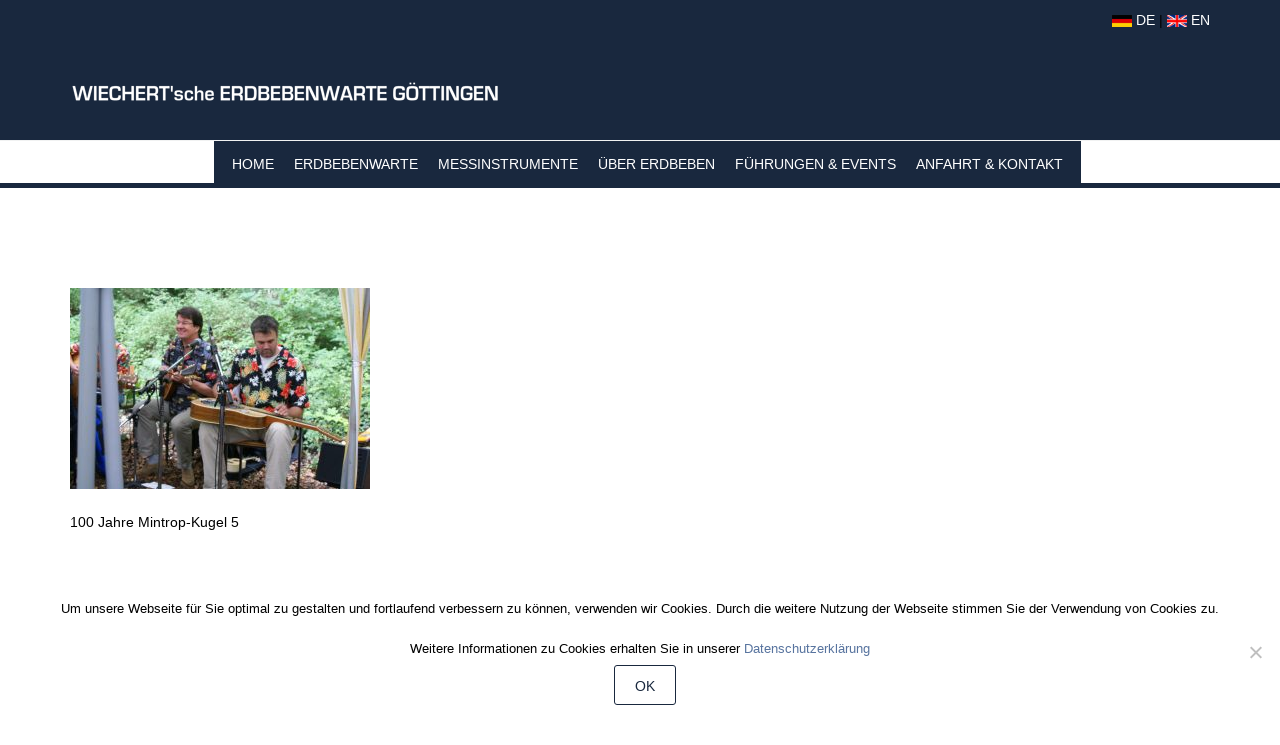

--- FILE ---
content_type: text/html; charset=UTF-8
request_url: https://www.erdbebenwarte.de/archiv-prof-siebert/sony-dsc-5/
body_size: 17128
content:
<!DOCTYPE html>
<html lang="de">
<head>
	<meta charset="UTF-8">

	<link rel="profile" href="http://gmpg.org/xfn/11">
	
			<meta name="HandheldFriendly" content="True">
			<meta name="MobileOptimized" content="320">
			<meta name="viewport" content="width=device-width, height=device-height, initial-scale=1.0, minimum-scale=1.0"/>

					<link rel="apple-touch-icon" href="https://www.erdbebenwarte.de/wp-content/uploads/2017/09/favicon.png">		
				<meta name="theme-color" content="#19283e">
			<link rel="pingback" href="https://www.erdbebenwarte.de/xmlrpc.php">

	<meta name='robots' content='index, follow, max-image-preview:large, max-snippet:-1, max-video-preview:-1' />

	<!-- This site is optimized with the Yoast SEO plugin v23.2 - https://yoast.com/wordpress/plugins/seo/ -->
	<title>100 Jahre Mintrop-Kugel 5 - Wiechert&#039;sche Erdbebenwarte Göttingen</title>
	<link rel="canonical" href="https://www.erdbebenwarte.de/archiv-prof-siebert/sony-dsc-5/" />
	<meta property="og:locale" content="de_DE" />
	<meta property="og:type" content="article" />
	<meta property="og:title" content="100 Jahre Mintrop-Kugel 5 - Wiechert&#039;sche Erdbebenwarte Göttingen" />
	<meta property="og:url" content="https://www.erdbebenwarte.de/archiv-prof-siebert/sony-dsc-5/" />
	<meta property="og:site_name" content="Wiechert&#039;sche Erdbebenwarte Göttingen" />
	<meta property="article:modified_time" content="2017-11-28T10:38:39+00:00" />
	<meta property="og:image" content="https://www.erdbebenwarte.de/archiv-prof-siebert/sony-dsc-5" />
	<meta property="og:image:width" content="1024" />
	<meta property="og:image:height" content="685" />
	<meta property="og:image:type" content="image/jpeg" />
	<meta name="twitter:card" content="summary_large_image" />
	<script type="application/ld+json" class="yoast-schema-graph">{"@context":"https://schema.org","@graph":[{"@type":"WebPage","@id":"https://www.erdbebenwarte.de/archiv-prof-siebert/sony-dsc-5/","url":"https://www.erdbebenwarte.de/archiv-prof-siebert/sony-dsc-5/","name":"100 Jahre Mintrop-Kugel 5 - Wiechert&#039;sche Erdbebenwarte Göttingen","isPartOf":{"@id":"https://www.erdbebenwarte.de/#website"},"primaryImageOfPage":{"@id":"https://www.erdbebenwarte.de/archiv-prof-siebert/sony-dsc-5/#primaryimage"},"image":{"@id":"https://www.erdbebenwarte.de/archiv-prof-siebert/sony-dsc-5/#primaryimage"},"thumbnailUrl":"https://www.erdbebenwarte.de/wp-content/uploads/2017/11/DSC07224.jpg","datePublished":"2017-11-28T10:37:03+00:00","dateModified":"2017-11-28T10:38:39+00:00","breadcrumb":{"@id":"https://www.erdbebenwarte.de/archiv-prof-siebert/sony-dsc-5/#breadcrumb"},"inLanguage":"de","potentialAction":[{"@type":"ReadAction","target":["https://www.erdbebenwarte.de/archiv-prof-siebert/sony-dsc-5/"]}]},{"@type":"ImageObject","inLanguage":"de","@id":"https://www.erdbebenwarte.de/archiv-prof-siebert/sony-dsc-5/#primaryimage","url":"https://www.erdbebenwarte.de/wp-content/uploads/2017/11/DSC07224.jpg","contentUrl":"https://www.erdbebenwarte.de/wp-content/uploads/2017/11/DSC07224.jpg","width":3872,"height":2592,"caption":"100 Jahre Mintrop-Kugel 5"},{"@type":"BreadcrumbList","@id":"https://www.erdbebenwarte.de/archiv-prof-siebert/sony-dsc-5/#breadcrumb","itemListElement":[{"@type":"ListItem","position":1,"name":"Startseite","item":"https://www.erdbebenwarte.de/"},{"@type":"ListItem","position":2,"name":"Archiv Prof. Siebert","item":"https://www.erdbebenwarte.de/archiv-prof-siebert/"},{"@type":"ListItem","position":3,"name":"100 Jahre Mintrop-Kugel 5"}]},{"@type":"WebSite","@id":"https://www.erdbebenwarte.de/#website","url":"https://www.erdbebenwarte.de/","name":"Wiechert&#039;sche Erdbebenwarte Göttingen","description":"Die älteste Erdbebenwarte der Welt","publisher":{"@id":"https://www.erdbebenwarte.de/#organization"},"potentialAction":[{"@type":"SearchAction","target":{"@type":"EntryPoint","urlTemplate":"https://www.erdbebenwarte.de/?s={search_term_string}"},"query-input":"required name=search_term_string"}],"inLanguage":"de"},{"@type":"Organization","@id":"https://www.erdbebenwarte.de/#organization","name":"Wiechert&#039;sche Erdbebenwarte Göttingen","url":"https://www.erdbebenwarte.de/","logo":{"@type":"ImageObject","inLanguage":"de","@id":"https://www.erdbebenwarte.de/#/schema/logo/image/","url":"https://www.erdbebenwarte.de/wp-content/uploads/2017/12/news-bild.jpg","contentUrl":"https://www.erdbebenwarte.de/wp-content/uploads/2017/12/news-bild.jpg","width":377,"height":220,"caption":"Wiechert&#039;sche Erdbebenwarte Göttingen"},"image":{"@id":"https://www.erdbebenwarte.de/#/schema/logo/image/"}}]}</script>
	<!-- / Yoast SEO plugin. -->


<link rel='dns-prefetch' href='//www.erdbebenwarte.de' />
<link rel="alternate" type="application/rss+xml" title="Wiechert&#039;sche Erdbebenwarte Göttingen &raquo; Feed" href="https://www.erdbebenwarte.de/feed/" />
<script type="text/javascript">
/* <![CDATA[ */
window._wpemojiSettings = {"baseUrl":"https:\/\/s.w.org\/images\/core\/emoji\/15.0.3\/72x72\/","ext":".png","svgUrl":"https:\/\/s.w.org\/images\/core\/emoji\/15.0.3\/svg\/","svgExt":".svg","source":{"concatemoji":"https:\/\/www.erdbebenwarte.de\/wp-includes\/js\/wp-emoji-release.min.js?ver=6.6.4"}};
/*! This file is auto-generated */
!function(i,n){var o,s,e;function c(e){try{var t={supportTests:e,timestamp:(new Date).valueOf()};sessionStorage.setItem(o,JSON.stringify(t))}catch(e){}}function p(e,t,n){e.clearRect(0,0,e.canvas.width,e.canvas.height),e.fillText(t,0,0);var t=new Uint32Array(e.getImageData(0,0,e.canvas.width,e.canvas.height).data),r=(e.clearRect(0,0,e.canvas.width,e.canvas.height),e.fillText(n,0,0),new Uint32Array(e.getImageData(0,0,e.canvas.width,e.canvas.height).data));return t.every(function(e,t){return e===r[t]})}function u(e,t,n){switch(t){case"flag":return n(e,"\ud83c\udff3\ufe0f\u200d\u26a7\ufe0f","\ud83c\udff3\ufe0f\u200b\u26a7\ufe0f")?!1:!n(e,"\ud83c\uddfa\ud83c\uddf3","\ud83c\uddfa\u200b\ud83c\uddf3")&&!n(e,"\ud83c\udff4\udb40\udc67\udb40\udc62\udb40\udc65\udb40\udc6e\udb40\udc67\udb40\udc7f","\ud83c\udff4\u200b\udb40\udc67\u200b\udb40\udc62\u200b\udb40\udc65\u200b\udb40\udc6e\u200b\udb40\udc67\u200b\udb40\udc7f");case"emoji":return!n(e,"\ud83d\udc26\u200d\u2b1b","\ud83d\udc26\u200b\u2b1b")}return!1}function f(e,t,n){var r="undefined"!=typeof WorkerGlobalScope&&self instanceof WorkerGlobalScope?new OffscreenCanvas(300,150):i.createElement("canvas"),a=r.getContext("2d",{willReadFrequently:!0}),o=(a.textBaseline="top",a.font="600 32px Arial",{});return e.forEach(function(e){o[e]=t(a,e,n)}),o}function t(e){var t=i.createElement("script");t.src=e,t.defer=!0,i.head.appendChild(t)}"undefined"!=typeof Promise&&(o="wpEmojiSettingsSupports",s=["flag","emoji"],n.supports={everything:!0,everythingExceptFlag:!0},e=new Promise(function(e){i.addEventListener("DOMContentLoaded",e,{once:!0})}),new Promise(function(t){var n=function(){try{var e=JSON.parse(sessionStorage.getItem(o));if("object"==typeof e&&"number"==typeof e.timestamp&&(new Date).valueOf()<e.timestamp+604800&&"object"==typeof e.supportTests)return e.supportTests}catch(e){}return null}();if(!n){if("undefined"!=typeof Worker&&"undefined"!=typeof OffscreenCanvas&&"undefined"!=typeof URL&&URL.createObjectURL&&"undefined"!=typeof Blob)try{var e="postMessage("+f.toString()+"("+[JSON.stringify(s),u.toString(),p.toString()].join(",")+"));",r=new Blob([e],{type:"text/javascript"}),a=new Worker(URL.createObjectURL(r),{name:"wpTestEmojiSupports"});return void(a.onmessage=function(e){c(n=e.data),a.terminate(),t(n)})}catch(e){}c(n=f(s,u,p))}t(n)}).then(function(e){for(var t in e)n.supports[t]=e[t],n.supports.everything=n.supports.everything&&n.supports[t],"flag"!==t&&(n.supports.everythingExceptFlag=n.supports.everythingExceptFlag&&n.supports[t]);n.supports.everythingExceptFlag=n.supports.everythingExceptFlag&&!n.supports.flag,n.DOMReady=!1,n.readyCallback=function(){n.DOMReady=!0}}).then(function(){return e}).then(function(){var e;n.supports.everything||(n.readyCallback(),(e=n.source||{}).concatemoji?t(e.concatemoji):e.wpemoji&&e.twemoji&&(t(e.twemoji),t(e.wpemoji)))}))}((window,document),window._wpemojiSettings);
/* ]]> */
</script>
<style id='wp-emoji-styles-inline-css' type='text/css'>

	img.wp-smiley, img.emoji {
		display: inline !important;
		border: none !important;
		box-shadow: none !important;
		height: 1em !important;
		width: 1em !important;
		margin: 0 0.07em !important;
		vertical-align: -0.1em !important;
		background: none !important;
		padding: 0 !important;
	}
</style>
<link rel='stylesheet' id='wp-block-library-css' href='https://www.erdbebenwarte.de/wp-includes/css/dist/block-library/style.min.css?ver=6.6.4' type='text/css' media='all' />
<style id='classic-theme-styles-inline-css' type='text/css'>
/*! This file is auto-generated */
.wp-block-button__link{color:#fff;background-color:#32373c;border-radius:9999px;box-shadow:none;text-decoration:none;padding:calc(.667em + 2px) calc(1.333em + 2px);font-size:1.125em}.wp-block-file__button{background:#32373c;color:#fff;text-decoration:none}
</style>
<style id='global-styles-inline-css' type='text/css'>
:root{--wp--preset--aspect-ratio--square: 1;--wp--preset--aspect-ratio--4-3: 4/3;--wp--preset--aspect-ratio--3-4: 3/4;--wp--preset--aspect-ratio--3-2: 3/2;--wp--preset--aspect-ratio--2-3: 2/3;--wp--preset--aspect-ratio--16-9: 16/9;--wp--preset--aspect-ratio--9-16: 9/16;--wp--preset--color--black: #000000;--wp--preset--color--cyan-bluish-gray: #abb8c3;--wp--preset--color--white: #ffffff;--wp--preset--color--pale-pink: #f78da7;--wp--preset--color--vivid-red: #cf2e2e;--wp--preset--color--luminous-vivid-orange: #ff6900;--wp--preset--color--luminous-vivid-amber: #fcb900;--wp--preset--color--light-green-cyan: #7bdcb5;--wp--preset--color--vivid-green-cyan: #00d084;--wp--preset--color--pale-cyan-blue: #8ed1fc;--wp--preset--color--vivid-cyan-blue: #0693e3;--wp--preset--color--vivid-purple: #9b51e0;--wp--preset--gradient--vivid-cyan-blue-to-vivid-purple: linear-gradient(135deg,rgba(6,147,227,1) 0%,rgb(155,81,224) 100%);--wp--preset--gradient--light-green-cyan-to-vivid-green-cyan: linear-gradient(135deg,rgb(122,220,180) 0%,rgb(0,208,130) 100%);--wp--preset--gradient--luminous-vivid-amber-to-luminous-vivid-orange: linear-gradient(135deg,rgba(252,185,0,1) 0%,rgba(255,105,0,1) 100%);--wp--preset--gradient--luminous-vivid-orange-to-vivid-red: linear-gradient(135deg,rgba(255,105,0,1) 0%,rgb(207,46,46) 100%);--wp--preset--gradient--very-light-gray-to-cyan-bluish-gray: linear-gradient(135deg,rgb(238,238,238) 0%,rgb(169,184,195) 100%);--wp--preset--gradient--cool-to-warm-spectrum: linear-gradient(135deg,rgb(74,234,220) 0%,rgb(151,120,209) 20%,rgb(207,42,186) 40%,rgb(238,44,130) 60%,rgb(251,105,98) 80%,rgb(254,248,76) 100%);--wp--preset--gradient--blush-light-purple: linear-gradient(135deg,rgb(255,206,236) 0%,rgb(152,150,240) 100%);--wp--preset--gradient--blush-bordeaux: linear-gradient(135deg,rgb(254,205,165) 0%,rgb(254,45,45) 50%,rgb(107,0,62) 100%);--wp--preset--gradient--luminous-dusk: linear-gradient(135deg,rgb(255,203,112) 0%,rgb(199,81,192) 50%,rgb(65,88,208) 100%);--wp--preset--gradient--pale-ocean: linear-gradient(135deg,rgb(255,245,203) 0%,rgb(182,227,212) 50%,rgb(51,167,181) 100%);--wp--preset--gradient--electric-grass: linear-gradient(135deg,rgb(202,248,128) 0%,rgb(113,206,126) 100%);--wp--preset--gradient--midnight: linear-gradient(135deg,rgb(2,3,129) 0%,rgb(40,116,252) 100%);--wp--preset--font-size--small: 13px;--wp--preset--font-size--medium: 20px;--wp--preset--font-size--large: 36px;--wp--preset--font-size--x-large: 42px;--wp--preset--spacing--20: 0.44rem;--wp--preset--spacing--30: 0.67rem;--wp--preset--spacing--40: 1rem;--wp--preset--spacing--50: 1.5rem;--wp--preset--spacing--60: 2.25rem;--wp--preset--spacing--70: 3.38rem;--wp--preset--spacing--80: 5.06rem;--wp--preset--shadow--natural: 6px 6px 9px rgba(0, 0, 0, 0.2);--wp--preset--shadow--deep: 12px 12px 50px rgba(0, 0, 0, 0.4);--wp--preset--shadow--sharp: 6px 6px 0px rgba(0, 0, 0, 0.2);--wp--preset--shadow--outlined: 6px 6px 0px -3px rgba(255, 255, 255, 1), 6px 6px rgba(0, 0, 0, 1);--wp--preset--shadow--crisp: 6px 6px 0px rgba(0, 0, 0, 1);}:where(.is-layout-flex){gap: 0.5em;}:where(.is-layout-grid){gap: 0.5em;}body .is-layout-flex{display: flex;}.is-layout-flex{flex-wrap: wrap;align-items: center;}.is-layout-flex > :is(*, div){margin: 0;}body .is-layout-grid{display: grid;}.is-layout-grid > :is(*, div){margin: 0;}:where(.wp-block-columns.is-layout-flex){gap: 2em;}:where(.wp-block-columns.is-layout-grid){gap: 2em;}:where(.wp-block-post-template.is-layout-flex){gap: 1.25em;}:where(.wp-block-post-template.is-layout-grid){gap: 1.25em;}.has-black-color{color: var(--wp--preset--color--black) !important;}.has-cyan-bluish-gray-color{color: var(--wp--preset--color--cyan-bluish-gray) !important;}.has-white-color{color: var(--wp--preset--color--white) !important;}.has-pale-pink-color{color: var(--wp--preset--color--pale-pink) !important;}.has-vivid-red-color{color: var(--wp--preset--color--vivid-red) !important;}.has-luminous-vivid-orange-color{color: var(--wp--preset--color--luminous-vivid-orange) !important;}.has-luminous-vivid-amber-color{color: var(--wp--preset--color--luminous-vivid-amber) !important;}.has-light-green-cyan-color{color: var(--wp--preset--color--light-green-cyan) !important;}.has-vivid-green-cyan-color{color: var(--wp--preset--color--vivid-green-cyan) !important;}.has-pale-cyan-blue-color{color: var(--wp--preset--color--pale-cyan-blue) !important;}.has-vivid-cyan-blue-color{color: var(--wp--preset--color--vivid-cyan-blue) !important;}.has-vivid-purple-color{color: var(--wp--preset--color--vivid-purple) !important;}.has-black-background-color{background-color: var(--wp--preset--color--black) !important;}.has-cyan-bluish-gray-background-color{background-color: var(--wp--preset--color--cyan-bluish-gray) !important;}.has-white-background-color{background-color: var(--wp--preset--color--white) !important;}.has-pale-pink-background-color{background-color: var(--wp--preset--color--pale-pink) !important;}.has-vivid-red-background-color{background-color: var(--wp--preset--color--vivid-red) !important;}.has-luminous-vivid-orange-background-color{background-color: var(--wp--preset--color--luminous-vivid-orange) !important;}.has-luminous-vivid-amber-background-color{background-color: var(--wp--preset--color--luminous-vivid-amber) !important;}.has-light-green-cyan-background-color{background-color: var(--wp--preset--color--light-green-cyan) !important;}.has-vivid-green-cyan-background-color{background-color: var(--wp--preset--color--vivid-green-cyan) !important;}.has-pale-cyan-blue-background-color{background-color: var(--wp--preset--color--pale-cyan-blue) !important;}.has-vivid-cyan-blue-background-color{background-color: var(--wp--preset--color--vivid-cyan-blue) !important;}.has-vivid-purple-background-color{background-color: var(--wp--preset--color--vivid-purple) !important;}.has-black-border-color{border-color: var(--wp--preset--color--black) !important;}.has-cyan-bluish-gray-border-color{border-color: var(--wp--preset--color--cyan-bluish-gray) !important;}.has-white-border-color{border-color: var(--wp--preset--color--white) !important;}.has-pale-pink-border-color{border-color: var(--wp--preset--color--pale-pink) !important;}.has-vivid-red-border-color{border-color: var(--wp--preset--color--vivid-red) !important;}.has-luminous-vivid-orange-border-color{border-color: var(--wp--preset--color--luminous-vivid-orange) !important;}.has-luminous-vivid-amber-border-color{border-color: var(--wp--preset--color--luminous-vivid-amber) !important;}.has-light-green-cyan-border-color{border-color: var(--wp--preset--color--light-green-cyan) !important;}.has-vivid-green-cyan-border-color{border-color: var(--wp--preset--color--vivid-green-cyan) !important;}.has-pale-cyan-blue-border-color{border-color: var(--wp--preset--color--pale-cyan-blue) !important;}.has-vivid-cyan-blue-border-color{border-color: var(--wp--preset--color--vivid-cyan-blue) !important;}.has-vivid-purple-border-color{border-color: var(--wp--preset--color--vivid-purple) !important;}.has-vivid-cyan-blue-to-vivid-purple-gradient-background{background: var(--wp--preset--gradient--vivid-cyan-blue-to-vivid-purple) !important;}.has-light-green-cyan-to-vivid-green-cyan-gradient-background{background: var(--wp--preset--gradient--light-green-cyan-to-vivid-green-cyan) !important;}.has-luminous-vivid-amber-to-luminous-vivid-orange-gradient-background{background: var(--wp--preset--gradient--luminous-vivid-amber-to-luminous-vivid-orange) !important;}.has-luminous-vivid-orange-to-vivid-red-gradient-background{background: var(--wp--preset--gradient--luminous-vivid-orange-to-vivid-red) !important;}.has-very-light-gray-to-cyan-bluish-gray-gradient-background{background: var(--wp--preset--gradient--very-light-gray-to-cyan-bluish-gray) !important;}.has-cool-to-warm-spectrum-gradient-background{background: var(--wp--preset--gradient--cool-to-warm-spectrum) !important;}.has-blush-light-purple-gradient-background{background: var(--wp--preset--gradient--blush-light-purple) !important;}.has-blush-bordeaux-gradient-background{background: var(--wp--preset--gradient--blush-bordeaux) !important;}.has-luminous-dusk-gradient-background{background: var(--wp--preset--gradient--luminous-dusk) !important;}.has-pale-ocean-gradient-background{background: var(--wp--preset--gradient--pale-ocean) !important;}.has-electric-grass-gradient-background{background: var(--wp--preset--gradient--electric-grass) !important;}.has-midnight-gradient-background{background: var(--wp--preset--gradient--midnight) !important;}.has-small-font-size{font-size: var(--wp--preset--font-size--small) !important;}.has-medium-font-size{font-size: var(--wp--preset--font-size--medium) !important;}.has-large-font-size{font-size: var(--wp--preset--font-size--large) !important;}.has-x-large-font-size{font-size: var(--wp--preset--font-size--x-large) !important;}
:where(.wp-block-post-template.is-layout-flex){gap: 1.25em;}:where(.wp-block-post-template.is-layout-grid){gap: 1.25em;}
:where(.wp-block-columns.is-layout-flex){gap: 2em;}:where(.wp-block-columns.is-layout-grid){gap: 2em;}
:root :where(.wp-block-pullquote){font-size: 1.5em;line-height: 1.6;}
</style>
<link rel='stylesheet' id='contact-form-7-css' href='https://www.erdbebenwarte.de/wp-content/plugins/contact-form-7/includes/css/styles.css?ver=5.9.8' type='text/css' media='all' />
<link rel='stylesheet' id='cookie-notice-front-css' href='https://www.erdbebenwarte.de/wp-content/plugins/cookie-notice/css/front.min.css?ver=2.4.18' type='text/css' media='all' />
<link rel='stylesheet' id='composer-fonts-css' href='https://www.erdbebenwarte.de/wp-content/themes/composer/_css/pix-icons.css?ver=3.5.4' type='text/css' media='all' />
<link rel='stylesheet' id='bootstrap-css' href='https://www.erdbebenwarte.de/wp-content/themes/composer/_css/bootstrap.min.css?ver=3.1.1' type='text/css' media='all' />
<link rel='stylesheet' id='composer-stylesheet-css' href='https://www.erdbebenwarte.de/wp-content/themes/composer/_css/main.css?ver=3.5.4' type='text/css' media='all' />
<link rel='stylesheet' id='composer-plugins-stylesheet-css' href='https://www.erdbebenwarte.de/wp-content/themes/composer/_css/plugins.css?ver=3.5.4' type='text/css' media='all' />
<link rel='stylesheet' id='composer-custom-css-css' href='https://www.erdbebenwarte.de/wp-content/uploads/composer-child-theme/custom.css?ver=1754548961' type='text/css' media='all' />
<link rel='stylesheet' id='child-theme-style-css' href='https://www.erdbebenwarte.de/wp-content/themes/composer-child/child-theme-style.css?ver=1.0' type='text/css' media='all' />
<link rel='stylesheet' id='composer-animate-stylesheet-css' href='https://www.erdbebenwarte.de/wp-content/themes/composer/_css/animate.min.css?ver=3.5.4' type='text/css' media='all' />
<link rel='stylesheet' id='bbpress-css' href='https://www.erdbebenwarte.de/wp-content/themes/composer/_css/bbpress.css?ver=1.0' type='text/css' media='all' />
<link rel='stylesheet' id='composer-responsive-stylesheet-css' href='https://www.erdbebenwarte.de/wp-content/themes/composer/_css/responsive.css?ver=3.5.4' type='text/css' media='all' />
<style id='composer-responsive-stylesheet-inline-css' type='text/css'>
#sub-header, .composer-header-dark #sub-header {
            
        }
        #sub-header .sub-banner-title, .banner-header .sub-banner-title, .breadcrumb li a, .breadcrumb li span, #sub-header .current {
            
        }
        #sub-header .pattern {
            
        }
        body, #wrapper {
            background-color:#ffffff;
        }
        #wrapper {
            background-color:#ffffff !important;
        }
</style>
<link rel='stylesheet' id='bsf-Defaults-css' href='https://www.erdbebenwarte.de/wp-content/uploads/smile_fonts/Defaults/Defaults.css?ver=3.19.11' type='text/css' media='all' />
<link rel='stylesheet' id='wpglobus-css' href='https://www.erdbebenwarte.de/wp-content/plugins/wpglobus/includes/css/wpglobus.css?ver=2.12.2' type='text/css' media='all' />
<script type="text/javascript" id="jquery-core-js-extra">
/* <![CDATA[ */
var SDT_DATA = {"ajaxurl":"https:\/\/www.erdbebenwarte.de\/wp-admin\/admin-ajax.php","siteUrl":"https:\/\/www.erdbebenwarte.de\/","pluginsUrl":"https:\/\/www.erdbebenwarte.de\/wp-content\/plugins","isAdmin":""};
/* ]]> */
</script>
<script type="text/javascript" src="https://www.erdbebenwarte.de/wp-includes/js/jquery/jquery.min.js?ver=3.7.1" id="jquery-core-js"></script>
<script type="text/javascript" src="https://www.erdbebenwarte.de/wp-includes/js/jquery/jquery-migrate.min.js?ver=3.4.1" id="jquery-migrate-js"></script>
<script type="text/javascript" id="cookie-notice-front-js-before">
/* <![CDATA[ */
var cnArgs = {"ajaxUrl":"https:\/\/www.erdbebenwarte.de\/wp-admin\/admin-ajax.php","nonce":"a7de58c106","hideEffect":"fade","position":"bottom","onScroll":false,"onScrollOffset":100,"onClick":false,"cookieName":"cookie_notice_accepted","cookieTime":2592000,"cookieTimeRejected":2592000,"globalCookie":false,"redirection":false,"cache":false,"revokeCookies":false,"revokeCookiesOpt":"automatic"};
/* ]]> */
</script>
<script type="text/javascript" src="https://www.erdbebenwarte.de/wp-content/plugins/cookie-notice/js/front.min.js?ver=2.4.18" id="cookie-notice-front-js"></script>
<script type="text/javascript" src="https://www.erdbebenwarte.de/wp-content/plugins/revslider/public/assets/js/rbtools.min.js?ver=6.5.18" async id="tp-tools-js"></script>
<script type="text/javascript" src="https://www.erdbebenwarte.de/wp-content/plugins/revslider/public/assets/js/rs6.min.js?ver=6.5.22" async id="revmin-js"></script>
<script type="text/javascript" src="https://www.erdbebenwarte.de/wp-content/themes/composer/_js/libs/modernizr.custom.min.js?ver=2.5.3" id="modernizr-js"></script>
<script type="text/javascript" id="utils-js-extra">
/* <![CDATA[ */
var userSettings = {"url":"\/","uid":"0","time":"1769899345","secure":"1"};
/* ]]> */
</script>
<script type="text/javascript" src="https://www.erdbebenwarte.de/wp-includes/js/utils.min.js?ver=6.6.4" id="utils-js"></script>
<link rel="https://api.w.org/" href="https://www.erdbebenwarte.de/wp-json/" /><link rel="alternate" title="JSON" type="application/json" href="https://www.erdbebenwarte.de/wp-json/wp/v2/media/1143" /><link rel="EditURI" type="application/rsd+xml" title="RSD" href="https://www.erdbebenwarte.de/xmlrpc.php?rsd" />
<meta name="generator" content="WordPress 6.6.4" />
<link rel='shortlink' href='https://www.erdbebenwarte.de/?p=1143' />
<link rel="alternate" title="oEmbed (JSON)" type="application/json+oembed" href="https://www.erdbebenwarte.de/wp-json/oembed/1.0/embed?url=https%3A%2F%2Fwww.erdbebenwarte.de%2Farchiv-prof-siebert%2Fsony-dsc-5%2F" />
<link rel="alternate" title="oEmbed (XML)" type="text/xml+oembed" href="https://www.erdbebenwarte.de/wp-json/oembed/1.0/embed?url=https%3A%2F%2Fwww.erdbebenwarte.de%2Farchiv-prof-siebert%2Fsony-dsc-5%2F&#038;format=xml" />
<style>.current_page_item {
background-color: #e2e2e2;
}

#menu-item-1457{
background-color: #e2e2e2;
}

ul.sub-menu {
margin-left: 3px;
}


h1 {
color: #19283e;
}

h2 {
color: #58749f;
}

h3 {
color: #58749f;
}

p.footer {
color: #ffffff;
}


p {
color: #000000;
}

a {
color: #58749f;
}

a:hover {
color: #19283e;
}

.wpb_row.vc_row-fluid {
padding-top: 0px;
padding-bottom: 0px;
}

.menu-wrap {
border-bottom: 5px solid #19283e;
}

.stuck .menu-wrap, .stuck.menu-light .menu-wrap, .dark .stuck .menu-wrap, .dark .stuck.menu-light .menu-wrap {
background-color: #ffffff;
}

.fbc-page .fbc-wrap .fbc-items li {
padding: 0;
}

.fbc-page .fbc-wrap .fbc-items li:first-child {
padding-left: 0;
}

.widget li {
margin-bottom: 0px;
}

ul.start-ul {
list-style-position: outside;
margin-left: 15px; 
margin-top: -10px;
}

ul {
list-style-position: outside;
margin-left: 15px; 
}

/*#gksm-custom-menu-widget-2 li.current-menu-item*/
#menu-main-2 li.current-menu-item {
background-color: #e2e2e2;
color: #ffffff;
}

ul.sub-menu {
margin-left:-15px;
}

.pix-menu-trigger span, .pix-menu-trigger span::before, .pix-menu-trigger span::after {
background-color: #ffffff;
}

@media (max-width: 768px) {
.sub-slider
{
margin-bottom: 75px;
}
}

@media (max-width: 480px) {
.pix-container, .container {
max-width: 100%;
}
.vc_column_container > .vc_column-inner {
padding-left: 0;
padding-right: 0;
}

.vc_row {
margin-left: 0;
margin-right: 0;
/*padidng-left: 15px; 
padding-right: 15px;*/
}
}

@media screen and (max-width: 968px) {
  .widget, gksm-custom-menu-widget, sidemenu, clearfix {
    visibility: hidden;
    clear: both;
    float: left;
    margin: 10px auto 5px 20px;
    width: 28%;
    display: none;
  }
} </style><meta name="generator" content="Powered by WPBakery Page Builder - drag and drop page builder for WordPress."/>
<meta name="generator" content="Powered by Slider Revolution 6.5.22 - responsive, Mobile-Friendly Slider Plugin for WordPress with comfortable drag and drop interface." />
			<style media="screen">
				.wpglobus_flag_de{background-image:url(https://www.erdbebenwarte.de/wp-content/plugins/wpglobus/flags/de.png)}
.wpglobus_flag_en{background-image:url(https://www.erdbebenwarte.de/wp-content/plugins/wpglobus/flags/us.png)}
			</style>
			<link rel="alternate" hreflang="de-DE" href="https://www.erdbebenwarte.de/archiv-prof-siebert/sony-dsc-5/" /><link rel="alternate" hreflang="en-US" href="https://www.erdbebenwarte.de/en/archiv-prof-siebert/sony-dsc-5/" /><link rel="icon" href="https://www.erdbebenwarte.de/wp-content/uploads/2017/09/favicon.png" sizes="32x32" />
<link rel="icon" href="https://www.erdbebenwarte.de/wp-content/uploads/2017/09/favicon.png" sizes="192x192" />
<link rel="apple-touch-icon" href="https://www.erdbebenwarte.de/wp-content/uploads/2017/09/favicon.png" />
<meta name="msapplication-TileImage" content="https://www.erdbebenwarte.de/wp-content/uploads/2017/09/favicon.png" />
<script>function setREVStartSize(e){
			//window.requestAnimationFrame(function() {
				window.RSIW = window.RSIW===undefined ? window.innerWidth : window.RSIW;
				window.RSIH = window.RSIH===undefined ? window.innerHeight : window.RSIH;
				try {
					var pw = document.getElementById(e.c).parentNode.offsetWidth,
						newh;
					pw = pw===0 || isNaN(pw) || (e.l=="fullwidth" || e.layout=="fullwidth") ? window.RSIW : pw;
					e.tabw = e.tabw===undefined ? 0 : parseInt(e.tabw);
					e.thumbw = e.thumbw===undefined ? 0 : parseInt(e.thumbw);
					e.tabh = e.tabh===undefined ? 0 : parseInt(e.tabh);
					e.thumbh = e.thumbh===undefined ? 0 : parseInt(e.thumbh);
					e.tabhide = e.tabhide===undefined ? 0 : parseInt(e.tabhide);
					e.thumbhide = e.thumbhide===undefined ? 0 : parseInt(e.thumbhide);
					e.mh = e.mh===undefined || e.mh=="" || e.mh==="auto" ? 0 : parseInt(e.mh,0);
					if(e.layout==="fullscreen" || e.l==="fullscreen")
						newh = Math.max(e.mh,window.RSIH);
					else{
						e.gw = Array.isArray(e.gw) ? e.gw : [e.gw];
						for (var i in e.rl) if (e.gw[i]===undefined || e.gw[i]===0) e.gw[i] = e.gw[i-1];
						e.gh = e.el===undefined || e.el==="" || (Array.isArray(e.el) && e.el.length==0)? e.gh : e.el;
						e.gh = Array.isArray(e.gh) ? e.gh : [e.gh];
						for (var i in e.rl) if (e.gh[i]===undefined || e.gh[i]===0) e.gh[i] = e.gh[i-1];
											
						var nl = new Array(e.rl.length),
							ix = 0,
							sl;
						e.tabw = e.tabhide>=pw ? 0 : e.tabw;
						e.thumbw = e.thumbhide>=pw ? 0 : e.thumbw;
						e.tabh = e.tabhide>=pw ? 0 : e.tabh;
						e.thumbh = e.thumbhide>=pw ? 0 : e.thumbh;
						for (var i in e.rl) nl[i] = e.rl[i]<window.RSIW ? 0 : e.rl[i];
						sl = nl[0];
						for (var i in nl) if (sl>nl[i] && nl[i]>0) { sl = nl[i]; ix=i;}
						var m = pw>(e.gw[ix]+e.tabw+e.thumbw) ? 1 : (pw-(e.tabw+e.thumbw)) / (e.gw[ix]);
						newh =  (e.gh[ix] * m) + (e.tabh + e.thumbh);
					}
					var el = document.getElementById(e.c);
					if (el!==null && el) el.style.height = newh+"px";
					el = document.getElementById(e.c+"_wrapper");
					if (el!==null && el) {
						el.style.height = newh+"px";
						el.style.display = "block";
					}
				} catch(e){
					console.log("Failure at Presize of Slider:" + e)
				}
			//});
		  };</script>
		<style type="text/css" id="wp-custom-css">
			.menu-light .menu-wrap {
    background: #fff!Important;
}
.main-nav li a, .dark .main-nav li a {
    color: #1a1a1a;
    font-weight: 500;
    padding: 0 10px;
    display: block;
}

.menu > li.current-menu-item > a,  {
    background-color: #ffffff!Important;
	color:#19283e!important;
}

#menu-main-2 {margin-left:0px!Important;}
ul.sub-menu {margin-left: -26px!Important;}

.single-share-title {display:none!Important;}


.mobile-menu-nav {
    display: block;
    font-family: Poppins, Arial, sans-serif;
    font-size: 14px;
    position: fixed;
    left: 0px;
	right: 0px;
    top: 0px;
    max-width: 400px;
    width: 0px;
    background: #fff;
    height: 100%;
}


.mobile-menu-inner {

    margin-left: -20px;

}

.mobile-menu-nav .menu-item-has-children > .pix-dropdown-arrow:after {
    content: "6";
    display: inline-block;
    font-family: "pix-fonts";
    font-size: 20px;
    color: #868686;
    font-weight: bolder;
    vertical-align: middle;
    position: absolute;
    right: 7px;
    top: 0;
    line-height: 46px;
    -webkit-transform: rotate(-90deg);
    -moz-transform: rotate(-90deg);
    -ms-transform: rotate(-90deg);
    -o-transform: rotate(-90deg);
    transform: rotate(-90deg);
    -webkit-transition: all ease .3s;
    -moz-transition: all ease .3s;
    -ms-transition: all ease .3s;
    -o-transition: all ease .3s;
    transition: all ease .3s;
}

.mobile-menu-nav ul {    list-style: none;  padding-left: 0px;}
  
.mobile-menu-nav li{
    margin-bottom: 0px;
    padding-bottom: 0px;
    position: relative;
    border-bottom: 1px solid #cccccc;
}

li, li a {    font-family: Open Sans, Arial, sans-serif;}





ul.sub-menu {    margin-left: 0px!Important;}

Logo mobile
#inner-header {
    position: relative;
    margin-top: -40px;
}


@media only screen and (max-width:640px) { 
#logo {    line-height: 60px!Important;}
.pix-menu, .nav-dash {    height: 60px!Important;}
#inner-header {    position: relative;
    margin-top: -40px;
}
} 
		</style>
		<noscript><style> .wpb_animate_when_almost_visible { opacity: 1; }</style></noscript></head>


	<body class="attachment attachment-template-default attachmentid-1143 attachment-jpeg cookies-not-set non-logged-in group-blog seperate-mobile-nav right-mobile-menu composer-wide composer-top-header-enabled wpb-js-composer js-comp-ver-6.9.0 vc_responsive">
		
					<div class="mobile-menu-nav  menu-light "><div class="mobile-menu-inner">
				<ul id="menu-main" class="menu clearfix"><li id="menu-item-653" class="menu-item menu-item-type-post_type menu-item-object-page menu-item-home menu-item-653 pix-submenu external current-menu-item"><a href="https://www.erdbebenwarte.de/" data-scroll="true" class="external">Home</a><span class="pix-dropdown-arrow"></span></li>
<li id="menu-item-23" class="menu-item menu-item-type-post_type menu-item-object-page menu-item-has-children menu-item-23 pix-submenu external current-menu-item"><a href="https://www.erdbebenwarte.de/erdbebenwarte/" data-scroll="true" class="external">Erdbebenwarte</a><span class="pix-dropdown-arrow"></span>
<ul class="sub-menu">
	<li id="menu-item-32" class="menu-item menu-item-type-post_type menu-item-object-page menu-item-has-children menu-item-32 external current-menu-item"><a href="https://www.erdbebenwarte.de/gebaeude-gelaende/" data-scroll="true" class="external">Gebäude &#038; Gelände</a><span class="pix-dropdown-arrow"></span>
	<ul class="sub-menu">
		<li id="menu-item-34" class="menu-item menu-item-type-post_type menu-item-object-page menu-item-34 external current-menu-item"><a href="https://www.erdbebenwarte.de/altes-erdbebenhaus/" data-scroll="true" class="external">Altes Erdbebenhaus</a><span class="pix-dropdown-arrow"></span></li>
		<li id="menu-item-147" class="menu-item menu-item-type-post_type menu-item-object-page menu-item-147 external current-menu-item"><a href="https://www.erdbebenwarte.de/neues-erdbebenhaus/" data-scroll="true" class="external">Neues Erdbebenhaus</a><span class="pix-dropdown-arrow"></span></li>
		<li id="menu-item-157" class="menu-item menu-item-type-post_type menu-item-object-page menu-item-157 external current-menu-item"><a href="https://www.erdbebenwarte.de/astronomische-huette/" data-scroll="true" class="external">Astronomische Hütte</a><span class="pix-dropdown-arrow"></span></li>
		<li id="menu-item-179" class="menu-item menu-item-type-post_type menu-item-object-page menu-item-179 external current-menu-item"><a href="https://www.erdbebenwarte.de/samoa-huette/" data-scroll="true" class="external">Samoa-Hütte</a><span class="pix-dropdown-arrow"></span></li>
		<li id="menu-item-193" class="menu-item menu-item-type-post_type menu-item-object-page menu-item-193 external current-menu-item"><a href="https://www.erdbebenwarte.de/ehemaliges-institut-fuer-geophysik/" data-scroll="true" class="external">Ehemaliges Institut für Geophysik</a><span class="pix-dropdown-arrow"></span></li>
		<li id="menu-item-206" class="menu-item menu-item-type-post_type menu-item-object-page menu-item-206 external current-menu-item"><a href="https://www.erdbebenwarte.de/fallturm-der-mintrop-kugel/" data-scroll="true" class="external">Fallturm der Mintrop-Kugel</a><span class="pix-dropdown-arrow"></span></li>
	</ul>
</li>
	<li id="menu-item-616" class="menu-item menu-item-type-post_type menu-item-object-page menu-item-has-children menu-item-616 external current-menu-item"><a href="https://www.erdbebenwarte.de/gausshaus-und-erdmagnetismus/" data-scroll="true" class="external">Gaußhaus und Erdmagnetismus</a><span class="pix-dropdown-arrow"></span>
	<ul class="sub-menu">
		<li id="menu-item-623" class="menu-item menu-item-type-post_type menu-item-object-page menu-item-623 external current-menu-item"><a href="https://www.erdbebenwarte.de/das-gausshaus/" data-scroll="true" class="external">Das Gaußhaus</a><span class="pix-dropdown-arrow"></span></li>
		<li id="menu-item-1414" class="menu-item menu-item-type-post_type menu-item-object-page menu-item-1414 external current-menu-item"><a href="https://www.erdbebenwarte.de/gauss-weber-telegraf/" data-scroll="true" class="external">Gauß-Weber-Telegraf</a><span class="pix-dropdown-arrow"></span></li>
		<li id="menu-item-1415" class="menu-item menu-item-type-post_type menu-item-object-page menu-item-1415 external current-menu-item"><a href="https://www.erdbebenwarte.de/gaussversuch-und-erdmagnetfeld/" data-scroll="true" class="external">Gaußversuch und Erdmagnetfeld</a><span class="pix-dropdown-arrow"></span></li>
		<li id="menu-item-1406" class="menu-item menu-item-type-post_type menu-item-object-page menu-item-1406 external current-menu-item"><a href="https://www.erdbebenwarte.de/goettinger-magnetischer-verein/" data-scroll="true" class="external">Göttinger Magnetischer Verein</a><span class="pix-dropdown-arrow"></span></li>
		<li id="menu-item-1413" class="menu-item menu-item-type-post_type menu-item-object-page menu-item-1413 external current-menu-item"><a href="https://www.erdbebenwarte.de/magnetosphaere-weltraumwetter-polarlichter/" data-scroll="true" class="external">Magnetosphäre, Weltraumwetter, Polarlichter</a><span class="pix-dropdown-arrow"></span></li>
	</ul>
</li>
	<li id="menu-item-212" class="menu-item menu-item-type-post_type menu-item-object-page menu-item-212 external current-menu-item"><a href="https://www.erdbebenwarte.de/geschichte/" data-scroll="true" class="external">Geschichte</a><span class="pix-dropdown-arrow"></span></li>
	<li id="menu-item-223" class="menu-item menu-item-type-post_type menu-item-object-page menu-item-has-children menu-item-223 external current-menu-item"><a href="https://www.erdbebenwarte.de/personen/" data-scroll="true" class="external">Personen</a><span class="pix-dropdown-arrow"></span>
	<ul class="sub-menu">
		<li id="menu-item-233" class="menu-item menu-item-type-post_type menu-item-object-page menu-item-233 external current-menu-item"><a href="https://www.erdbebenwarte.de/emil-wiechert-1861-1928/" data-scroll="true" class="external">Emil Wiechert (1861-1928)</a><span class="pix-dropdown-arrow"></span></li>
		<li id="menu-item-247" class="menu-item menu-item-type-post_type menu-item-object-page menu-item-247 external current-menu-item"><a href="https://www.erdbebenwarte.de/gustav-heinrich-angenheister-1878-1945/" data-scroll="true" class="external">Gustav Heinrich Angenheister (1878-1945)</a><span class="pix-dropdown-arrow"></span></li>
		<li id="menu-item-269" class="menu-item menu-item-type-post_type menu-item-object-page menu-item-269 external current-menu-item"><a href="https://www.erdbebenwarte.de/ludger-mintrop-%e2%80%a81880-1956/" data-scroll="true" class="external">Ludger Mintrop  (1880-1956)</a><span class="pix-dropdown-arrow"></span></li>
		<li id="menu-item-278" class="menu-item menu-item-type-post_type menu-item-object-page menu-item-278 external current-menu-item"><a href="https://www.erdbebenwarte.de/gustav-herglotz-1881-1953/" data-scroll="true" class="external">Gustav Herglotz (1881-1953)</a><span class="pix-dropdown-arrow"></span></li>
		<li id="menu-item-284" class="menu-item menu-item-type-post_type menu-item-object-page menu-item-284 external current-menu-item"><a href="https://www.erdbebenwarte.de/ludwig-carl-geiger-1882-1966/" data-scroll="true" class="external">Ludwig Carl Geiger (1882 -1966)</a><span class="pix-dropdown-arrow"></span></li>
		<li id="menu-item-290" class="menu-item menu-item-type-post_type menu-item-object-page menu-item-290 external current-menu-item"><a href="https://www.erdbebenwarte.de/karl-zoeppritz-1881-1908/" data-scroll="true" class="external">Karl Zoeppritz (1881-1908)</a><span class="pix-dropdown-arrow"></span></li>
		<li id="menu-item-299" class="menu-item menu-item-type-post_type menu-item-object-page menu-item-299 external current-menu-item"><a href="https://www.erdbebenwarte.de/beno-gutenberg%e2%80%a8-1889-1960/" data-scroll="true" class="external">Beno Gutenberg  (1889-1960)</a><span class="pix-dropdown-arrow"></span></li>
		<li id="menu-item-303" class="menu-item menu-item-type-post_type menu-item-object-page menu-item-303 external current-menu-item"><a href="https://www.erdbebenwarte.de/wilhelm-schlueter-1875-1902/" data-scroll="true" class="external">Wilhelm Schlüter (1875-1902)</a><span class="pix-dropdown-arrow"></span></li>
		<li id="menu-item-313" class="menu-item menu-item-type-post_type menu-item-object-page menu-item-313 external current-menu-item"><a href="https://www.erdbebenwarte.de/julius-august-bartels%e2%80%a8-1899-1964/" data-scroll="true" class="external">Julius August Bartels  (1899-1964)</a><span class="pix-dropdown-arrow"></span></li>
		<li id="menu-item-317" class="menu-item menu-item-type-post_type menu-item-object-page menu-item-317 external current-menu-item"><a href="https://www.erdbebenwarte.de/manfred-siebert-1925-2013/" data-scroll="true" class="external">Manfred Siebert (1925-2013)</a><span class="pix-dropdown-arrow"></span></li>
		<li id="menu-item-324" class="menu-item menu-item-type-post_type menu-item-object-page menu-item-324 external current-menu-item"><a href="https://www.erdbebenwarte.de/ulrich-christensen-1954/" data-scroll="true" class="external">Ulrich Christensen (1954)</a><span class="pix-dropdown-arrow"></span></li>
	</ul>
</li>
	<li id="menu-item-331" class="menu-item menu-item-type-post_type menu-item-object-page menu-item-331 external current-menu-item"><a href="https://www.erdbebenwarte.de/literatur/" data-scroll="true" class="external">Literatur</a><span class="pix-dropdown-arrow"></span></li>
	<li id="menu-item-726" class="menu-item menu-item-type-post_type menu-item-object-page menu-item-has-children menu-item-726 external current-menu-item"><a href="https://www.erdbebenwarte.de/mediathek/" data-scroll="true" class="external">Mediathek</a><span class="pix-dropdown-arrow"></span>
	<ul class="sub-menu">
		<li id="menu-item-906" class="menu-item menu-item-type-post_type menu-item-object-page menu-item-906 external current-menu-item"><a href="https://www.erdbebenwarte.de/2012-2/" data-scroll="true" class="external">2012</a><span class="pix-dropdown-arrow"></span></li>
		<li id="menu-item-932" class="menu-item menu-item-type-post_type menu-item-object-page menu-item-932 external current-menu-item"><a href="https://www.erdbebenwarte.de/2011-2/" data-scroll="true" class="external">2011</a><span class="pix-dropdown-arrow"></span></li>
		<li id="menu-item-953" class="menu-item menu-item-type-post_type menu-item-object-page menu-item-953 external current-menu-item"><a href="https://www.erdbebenwarte.de/2010-2/" data-scroll="true" class="external">2010</a><span class="pix-dropdown-arrow"></span></li>
		<li id="menu-item-973" class="menu-item menu-item-type-post_type menu-item-object-page menu-item-973 external current-menu-item"><a href="https://www.erdbebenwarte.de/2009-2/" data-scroll="true" class="external">2009</a><span class="pix-dropdown-arrow"></span></li>
		<li id="menu-item-993" class="menu-item menu-item-type-post_type menu-item-object-page menu-item-993 external current-menu-item"><a href="https://www.erdbebenwarte.de/2006-2/" data-scroll="true" class="external">2006</a><span class="pix-dropdown-arrow"></span></li>
		<li id="menu-item-999" class="menu-item menu-item-type-post_type menu-item-object-page menu-item-999 external current-menu-item"><a href="https://www.erdbebenwarte.de/archiv-prof-siebert/" data-scroll="true" class="external">Archiv Prof. Siebert</a><span class="pix-dropdown-arrow"></span></li>
		<li id="menu-item-1152" class="menu-item menu-item-type-post_type menu-item-object-page menu-item-1152 external current-menu-item"><a href="https://www.erdbebenwarte.de/archiv-stephan-roehl/" data-scroll="true" class="external">Archiv Stephan Röhl</a><span class="pix-dropdown-arrow"></span></li>
	</ul>
</li>
	<li id="menu-item-1391" class="menu-item menu-item-type-post_type menu-item-object-page menu-item-1391 external current-menu-item"><a href="https://www.erdbebenwarte.de/videos/" data-scroll="true" class="external">Videos</a><span class="pix-dropdown-arrow"></span></li>
</ul>
</li>
<li id="menu-item-22" class="menu-item menu-item-type-post_type menu-item-object-page menu-item-has-children menu-item-22 pix-submenu external current-menu-item"><a href="https://www.erdbebenwarte.de/messinstrumente/" data-scroll="true" class="external">Messinstrumente</a><span class="pix-dropdown-arrow"></span>
<ul class="sub-menu">
	<li id="menu-item-353" class="menu-item menu-item-type-post_type menu-item-object-page menu-item-353 external current-menu-item"><a href="https://www.erdbebenwarte.de/astatischer-horizontalseismograph/" data-scroll="true" class="external">Astatischer Horizontalseismograph</a><span class="pix-dropdown-arrow"></span></li>
	<li id="menu-item-363" class="menu-item menu-item-type-post_type menu-item-object-page menu-item-363 external current-menu-item"><a href="https://www.erdbebenwarte.de/17-tonnen-pendel/" data-scroll="true" class="external">17-Tonnen-Pendel</a><span class="pix-dropdown-arrow"></span></li>
	<li id="menu-item-369" class="menu-item menu-item-type-post_type menu-item-object-page menu-item-369 external current-menu-item"><a href="https://www.erdbebenwarte.de/vertikalseismograph/" data-scroll="true" class="external">Vertikalseismograph</a><span class="pix-dropdown-arrow"></span></li>
	<li id="menu-item-374" class="menu-item menu-item-type-post_type menu-item-object-page menu-item-374 external current-menu-item"><a href="https://www.erdbebenwarte.de/russpapier-herstellen/" data-scroll="true" class="external">Rußpapier herstellen</a><span class="pix-dropdown-arrow"></span></li>
	<li id="menu-item-379" class="menu-item menu-item-type-post_type menu-item-object-page menu-item-379 external current-menu-item"><a href="https://www.erdbebenwarte.de/modernes-seismometer/" data-scroll="true" class="external">Modernes Seismometer</a><span class="pix-dropdown-arrow"></span></li>
</ul>
</li>
<li id="menu-item-389" class="menu-item menu-item-type-post_type menu-item-object-page menu-item-has-children menu-item-389 pix-submenu external current-menu-item"><a href="https://www.erdbebenwarte.de/seismologie-geophysik/" data-scroll="true" class="external">Über Erdbeben</a><span class="pix-dropdown-arrow"></span>
<ul class="sub-menu">
	<li id="menu-item-387" class="menu-item menu-item-type-post_type menu-item-object-page menu-item-387 external current-menu-item"><a href="https://www.erdbebenwarte.de/seismologie-geophysik/" data-scroll="true" class="external">Seismologie &#038; Geophysik</a><span class="pix-dropdown-arrow"></span></li>
	<li id="menu-item-394" class="menu-item menu-item-type-post_type menu-item-object-page menu-item-394 external current-menu-item"><a href="https://www.erdbebenwarte.de/seismik-erdbebenwarte/" data-scroll="true" class="external">Seismik &#038; Erdbebenwarte</a><span class="pix-dropdown-arrow"></span></li>
	<li id="menu-item-399" class="menu-item menu-item-type-post_type menu-item-object-page menu-item-399 external current-menu-item"><a href="https://www.erdbebenwarte.de/erdbeben/" data-scroll="true" class="external">Erdbeben</a><span class="pix-dropdown-arrow"></span></li>
	<li id="menu-item-404" class="menu-item menu-item-type-post_type menu-item-object-page menu-item-404 external current-menu-item"><a href="https://www.erdbebenwarte.de/aufbau-der-erde/" data-scroll="true" class="external">Aufbau der Erde</a><span class="pix-dropdown-arrow"></span></li>
	<li id="menu-item-412" class="menu-item menu-item-type-post_type menu-item-object-page menu-item-has-children menu-item-412 external current-menu-item"><a href="https://www.erdbebenwarte.de/aktuelle-beben/" data-scroll="true" class="external">Aktuelle Beben</a><span class="pix-dropdown-arrow"></span>
	<ul class="sub-menu">
		<li id="menu-item-7787" class="menu-item menu-item-type-post_type menu-item-object-page menu-item-7787 external current-menu-item"><a href="https://www.erdbebenwarte.de/erdbeben-in-kamtschatka-am-29-juli-2025/" data-scroll="true" class="external">Erdbeben Kamtschatka am 29. Juli 2025</a><span class="pix-dropdown-arrow"></span></li>
		<li id="menu-item-7387" class="menu-item menu-item-type-post_type menu-item-object-page menu-item-7387 external current-menu-item"><a href="https://www.erdbebenwarte.de/erdbeben-in-myanmar-im-maerz-2025/" data-scroll="true" class="external">Erdbeben in Myanmar am 28. März 2025</a><span class="pix-dropdown-arrow"></span></li>
		<li id="menu-item-7069" class="menu-item menu-item-type-post_type menu-item-object-page menu-item-7069 external current-menu-item"><a href="https://www.erdbebenwarte.de/earthquake-tibet-07-01-2025/" data-scroll="true" class="external">Erdbeben in Tibet am 07. Januar 2025</a><span class="pix-dropdown-arrow"></span></li>
		<li id="menu-item-5308" class="menu-item menu-item-type-post_type menu-item-object-page menu-item-5308 external current-menu-item"><a href="https://www.erdbebenwarte.de/bombensprengungen-23-09-2023/" data-scroll="true" class="external">Bombensprengungen 23-09-2023</a><span class="pix-dropdown-arrow"></span></li>
		<li id="menu-item-5266" class="menu-item menu-item-type-post_type menu-item-object-page menu-item-5266 external current-menu-item"><a href="https://www.erdbebenwarte.de/erdbeben-marokko-08-09-2023/" data-scroll="true" class="external">Erdbeben Marokko 08-09-2023</a><span class="pix-dropdown-arrow"></span></li>
		<li id="menu-item-4836" class="menu-item menu-item-type-post_type menu-item-object-page menu-item-4836 external current-menu-item"><a href="https://www.erdbebenwarte.de/bombensprengung-messbar/" data-scroll="true" class="external">Bombensprengung messbar? 25-03-2023</a><span class="pix-dropdown-arrow"></span></li>
		<li id="menu-item-4600" class="menu-item menu-item-type-post_type menu-item-object-page menu-item-4600 external current-menu-item"><a href="https://www.erdbebenwarte.de/erdbeben-tuerkei-06-02-2023/" data-scroll="true" class="external">Erdbeben Türkei 06-02-2023</a><span class="pix-dropdown-arrow"></span></li>
		<li id="menu-item-4252" class="menu-item menu-item-type-post_type menu-item-object-page menu-item-4252 external current-menu-item"><a href="https://www.erdbebenwarte.de/bombensprengungen-30-07-2022/" data-scroll="true" class="external">Bombensprengungen 30-07-2022</a><span class="pix-dropdown-arrow"></span></li>
		<li id="menu-item-3282" class="menu-item menu-item-type-post_type menu-item-object-page menu-item-3282 external current-menu-item"><a href="https://www.erdbebenwarte.de/bombenexplosionen-in-der-nacht-30-31-januar-2021-in-goettingen/" data-scroll="true" class="external">Bombenexplosionen 30. / 31. Januar 2021 in Göttingen</a><span class="pix-dropdown-arrow"></span></li>
		<li id="menu-item-2524" class="menu-item menu-item-type-post_type menu-item-object-page menu-item-2524 external current-menu-item"><a href="https://www.erdbebenwarte.de/erdbeben-fidschi-inseln-august-2018/" data-scroll="true" class="external">Erdbeben Fidschi-Inseln – 19. August 2018</a><span class="pix-dropdown-arrow"></span></li>
		<li id="menu-item-1435" class="menu-item menu-item-type-post_type menu-item-object-page menu-item-1435 external current-menu-item"><a href="https://www.erdbebenwarte.de/seebeben-alaska-januar-2018/" data-scroll="true" class="external">Seebeben Alaska – Januar 2018</a><span class="pix-dropdown-arrow"></span></li>
		<li id="menu-item-417" class="menu-item menu-item-type-post_type menu-item-object-page menu-item-417 external current-menu-item"><a href="https://www.erdbebenwarte.de/mexiko-beben-september-2017/" data-scroll="true" class="external">Mexiko-Beben – September 2017</a><span class="pix-dropdown-arrow"></span></li>
		<li id="menu-item-424" class="menu-item menu-item-type-post_type menu-item-object-page menu-item-424 external current-menu-item"><a href="https://www.erdbebenwarte.de/griechenlandbeben-juli-2017/" data-scroll="true" class="external">Griechenlandbeben – Juli 2017</a><span class="pix-dropdown-arrow"></span></li>
		<li id="menu-item-446" class="menu-item menu-item-type-post_type menu-item-object-page menu-item-446 external current-menu-item"><a href="https://www.erdbebenwarte.de/italienbeben-august-bis-oktober-2016/" data-scroll="true" class="external">Italienbeben – August bis Oktober 2016</a><span class="pix-dropdown-arrow"></span></li>
		<li id="menu-item-475" class="menu-item menu-item-type-post_type menu-item-object-page menu-item-475 external current-menu-item"><a href="https://www.erdbebenwarte.de/die-auffaelligsten-erdbeben/" data-scroll="true" class="external">Die auffälligsten Erdbeben</a><span class="pix-dropdown-arrow"></span></li>
		<li id="menu-item-485" class="menu-item menu-item-type-post_type menu-item-object-page menu-item-485 external current-menu-item"><a href="https://www.erdbebenwarte.de/erdbebenwarten-weltweit/" data-scroll="true" class="external">Erdbebenwarten weltweit</a><span class="pix-dropdown-arrow"></span></li>
	</ul>
</li>
	<li id="menu-item-500" class="menu-item menu-item-type-post_type menu-item-object-page menu-item-has-children menu-item-500 external current-menu-item"><a href="https://www.erdbebenwarte.de/bewegendes-aus-goettingen/" data-scroll="true" class="external">&#8222;Bewegendes&#8220; aus Göttingen</a><span class="pix-dropdown-arrow"></span>
	<ul class="sub-menu">
		<li id="menu-item-509" class="menu-item menu-item-type-post_type menu-item-object-page menu-item-509 external current-menu-item"><a href="https://www.erdbebenwarte.de/explosions-unglueck-ursachensuche-geht-weiter/" data-scroll="true" class="external">GT vom 07.01.1999 (1)</a><span class="pix-dropdown-arrow"></span></li>
		<li id="menu-item-520" class="menu-item menu-item-type-post_type menu-item-object-page menu-item-520 external current-menu-item"><a href="https://www.erdbebenwarte.de/institut-fuer-geophysik-wie-die-detonation-im-leinetal-geowissenschaftler-beschaeftigt/" data-scroll="true" class="external">GT vom 07.01.1999 (2)</a><span class="pix-dropdown-arrow"></span></li>
		<li id="menu-item-527" class="menu-item menu-item-type-post_type menu-item-object-page menu-item-527 external current-menu-item"><a href="https://www.erdbebenwarte.de/wissenschaftliche-analyse/" data-scroll="true" class="external">Seismologische Untersuchung einer Explosion in Göttingen</a><span class="pix-dropdown-arrow"></span></li>
		<li id="menu-item-532" class="menu-item menu-item-type-post_type menu-item-object-page menu-item-532 external current-menu-item"><a href="https://www.erdbebenwarte.de/explosion/" data-scroll="true" class="external">Explosion</a><span class="pix-dropdown-arrow"></span></li>
		<li id="menu-item-536" class="menu-item menu-item-type-post_type menu-item-object-page menu-item-536 external current-menu-item"><a href="https://www.erdbebenwarte.de/spuren/" data-scroll="true" class="external">Spuren</a><span class="pix-dropdown-arrow"></span></li>
		<li id="menu-item-544" class="menu-item menu-item-type-post_type menu-item-object-page menu-item-544 external current-menu-item"><a href="https://www.erdbebenwarte.de/interpretation/" data-scroll="true" class="external">Interpretation</a><span class="pix-dropdown-arrow"></span></li>
		<li id="menu-item-547" class="menu-item menu-item-type-post_type menu-item-object-page menu-item-547 external current-menu-item"><a href="https://www.erdbebenwarte.de/literatur-2/" data-scroll="true" class="external">Literatur Empfehlungen</a><span class="pix-dropdown-arrow"></span></li>
	</ul>
</li>
</ul>
</li>
<li id="menu-item-20" class="menu-item menu-item-type-post_type menu-item-object-page menu-item-has-children menu-item-20 pix-submenu external current-menu-item"><a href="https://www.erdbebenwarte.de/fuehrungen-events/" data-scroll="true" class="external">Führungen &#038; Events</a><span class="pix-dropdown-arrow"></span>
<ul class="sub-menu">
	<li id="menu-item-1449" class="menu-item menu-item-type-post_type menu-item-object-page menu-item-1449 external current-menu-item"><a href="https://www.erdbebenwarte.de/aktuelle-meldungen/" data-scroll="true" class="external">Aktuelle Meldungen</a><span class="pix-dropdown-arrow"></span></li>
	<li id="menu-item-7850" class="menu-item menu-item-type-post_type menu-item-object-page menu-item-7850 external current-menu-item"><a href="https://www.erdbebenwarte.de/jubilaeumstag-20-jahre-erdbebenwarte/" data-scroll="true" class="external">Jubiläumstag: 20 Jahre Erdbebenwarte</a><span class="pix-dropdown-arrow"></span></li>
	<li id="menu-item-804" class="menu-item menu-item-type-post_type menu-item-object-page menu-item-804 external current-menu-item"><a href="https://www.erdbebenwarte.de/ihr-besuch-anmeldeformular/" data-scroll="true" class="external">Ihr Besuch – Anmeldeformular</a><span class="pix-dropdown-arrow"></span></li>
	<li id="menu-item-553" class="menu-item menu-item-type-post_type menu-item-object-page menu-item-553 external current-menu-item"><a href="https://www.erdbebenwarte.de/wiechert-fuer-junge-entdecker/" data-scroll="true" class="external">Wiechert für junge Entdecker</a><span class="pix-dropdown-arrow"></span></li>
	<li id="menu-item-561" class="menu-item menu-item-type-post_type menu-item-object-page menu-item-561 external current-menu-item"><a href="https://www.erdbebenwarte.de/erdbebenwarte-entdecken/" data-scroll="true" class="external">Erdbebenwarte entdecken</a><span class="pix-dropdown-arrow"></span></li>
</ul>
</li>
<li id="menu-item-19" class="menu-item menu-item-type-post_type menu-item-object-page menu-item-has-children menu-item-19 pix-submenu external current-menu-item"><a href="https://www.erdbebenwarte.de/anfahrt-kontakt/" data-scroll="true" class="external">Anfahrt &#038; Kontakt</a><span class="pix-dropdown-arrow"></span>
<ul class="sub-menu">
	<li id="menu-item-802" class="menu-item menu-item-type-post_type menu-item-object-page menu-item-802 external current-menu-item"><a href="https://www.erdbebenwarte.de/anfahrt-kontakt/" data-scroll="true" class="external">Kontaktformular</a><span class="pix-dropdown-arrow"></span></li>
	<li id="menu-item-736" class="menu-item menu-item-type-post_type menu-item-object-page menu-item-736 external current-menu-item"><a href="https://www.erdbebenwarte.de/anfahrt/" data-scroll="true" class="external">Anfahrt</a><span class="pix-dropdown-arrow"></span></li>
	<li id="menu-item-747" class="menu-item menu-item-type-post_type menu-item-object-page menu-item-747 external current-menu-item"><a href="https://www.erdbebenwarte.de/links/" data-scroll="true" class="external">Links</a><span class="pix-dropdown-arrow"></span></li>
	<li id="menu-item-752" class="menu-item menu-item-type-post_type menu-item-object-page menu-item-has-children menu-item-752 external current-menu-item"><a href="https://www.erdbebenwarte.de/verein/" data-scroll="true" class="external">Verein</a><span class="pix-dropdown-arrow"></span>
	<ul class="sub-menu">
		<li id="menu-item-763" class="menu-item menu-item-type-post_type menu-item-object-page menu-item-763 external current-menu-item"><a href="https://www.erdbebenwarte.de/mitglied-werden/" data-scroll="true" class="external">Mitglied werden</a><span class="pix-dropdown-arrow"></span></li>
		<li id="menu-item-779" class="menu-item menu-item-type-post_type menu-item-object-page menu-item-779 external current-menu-item"><a href="https://www.erdbebenwarte.de/spenden-sponsoren/" data-scroll="true" class="external">Spenden &#038; Sponsoren</a><span class="pix-dropdown-arrow"></span></li>
		<li id="menu-item-784" class="menu-item menu-item-type-post_type menu-item-object-page menu-item-784 external current-menu-item"><a href="https://www.erdbebenwarte.de/satzung/" data-scroll="true" class="external">Satzung</a><span class="pix-dropdown-arrow"></span></li>
	</ul>
</li>
</ul>
</li>
</ul>			</div></div>			
		
		<div id="content-pusher">

		<p id="back-top" class=" hide-on-mobile"><a href="#top"><span class="pixicon-arrow-angle-up"></span></a></p>				<div class="header-wrap solid-color-bg">

					<div class="header-con sticky-light  pix-sticky-header pix-sticky-header-scroll-up menu-header-7 menu-light ">

						

<div class="pageTopCon">
	<div class="container">
		<div class="pageTop row">
			<div class="pull-left">
				<div class="header-center">
									</div>
			</div>
			<div class="pull-right">
				<div class="header-center">
					<div class="header-elem"><p class="custom-header-text"><a href="https://www.erdbebenwarte.de/" style="color: #ffffff;"><img src="https://www.erdbebenwarte.de/wp-content/uploads/2018/08/de.jpg" style="width: 20px;">  <span style="color: #ffffff!Important; ">DE</a> | </span><a href="https://www.erdbebenwarte.de/en/" style="color: #ffffff;"><img src="https://www.erdbebenwarte.de/wp-content/uploads/2018/08/en.jpg" style="width: 20px;">  <span style="color: #ffffff!Important; ">EN</a></span></p></div>				</div>
			</div>
		</div>
	</div>
</div><div class="container-wrap"><div class="pix-menu-align-center">
<header class="header">

	<div class="container">

		<div id="inner-header" class="wrap clearfix">

			<div id="logo"><a href="https://www.erdbebenwarte.de/" rel="home" itemprop="url"><img src="https://www.erdbebenwarte.de/wp-content/uploads/2017/09/logo.png" data-rjs="https://www.erdbebenwarte.de/wp-content/uploads/2017/09/logo.png" alt="Wiechert&#039;sche Erdbebenwarte Göttingen" class="dark-logo"><img src="https://www.erdbebenwarte.de/wp-content/uploads/2017/09/logo.png" data-rjs="https://www.erdbebenwarte.de/wp-content/uploads/2017/09/logo.png" alt="Wiechert&#039;sche Erdbebenwarte Göttingen" class="light-logo"></a></div>
			
						<div class="pix-menu">
				<div class="pix-menu-trigger">
					<span class="mobile-menu">Menu</span>
				</div>
			</div>
						
			<div class="right-side-wrap">
				<div class="right-side-inner clearfix">
									</div>

							</div>

		</div>

	</div>

</header>


<div class="menu-wrap">

	<div class="container">
		<div class="menu-inner-wrap">	
			<nav class="main-nav">
				<ul id="menu-main-1" class="menu clearfix"><li class="menu-item menu-item-type-post_type menu-item-object-page menu-item-home menu-item-653 pix-submenu external current-menu-item"><a href="https://www.erdbebenwarte.de/" data-scroll="true" class="external">Home</a><span class="pix-dropdown-arrow"></span></li>
<li class="menu-item menu-item-type-post_type menu-item-object-page menu-item-has-children menu-item-23 pix-submenu external current-menu-item"><a href="https://www.erdbebenwarte.de/erdbebenwarte/" data-scroll="true" class="external">Erdbebenwarte</a><span class="pix-dropdown-arrow"></span>
<ul class="sub-menu">
	<li class="menu-item menu-item-type-post_type menu-item-object-page menu-item-has-children menu-item-32 external current-menu-item"><a href="https://www.erdbebenwarte.de/gebaeude-gelaende/" data-scroll="true" class="external">Gebäude &#038; Gelände</a><span class="pix-dropdown-arrow"></span>
	<ul class="sub-menu">
		<li class="menu-item menu-item-type-post_type menu-item-object-page menu-item-34 external current-menu-item"><a href="https://www.erdbebenwarte.de/altes-erdbebenhaus/" data-scroll="true" class="external">Altes Erdbebenhaus</a><span class="pix-dropdown-arrow"></span></li>
		<li class="menu-item menu-item-type-post_type menu-item-object-page menu-item-147 external current-menu-item"><a href="https://www.erdbebenwarte.de/neues-erdbebenhaus/" data-scroll="true" class="external">Neues Erdbebenhaus</a><span class="pix-dropdown-arrow"></span></li>
		<li class="menu-item menu-item-type-post_type menu-item-object-page menu-item-157 external current-menu-item"><a href="https://www.erdbebenwarte.de/astronomische-huette/" data-scroll="true" class="external">Astronomische Hütte</a><span class="pix-dropdown-arrow"></span></li>
		<li class="menu-item menu-item-type-post_type menu-item-object-page menu-item-179 external current-menu-item"><a href="https://www.erdbebenwarte.de/samoa-huette/" data-scroll="true" class="external">Samoa-Hütte</a><span class="pix-dropdown-arrow"></span></li>
		<li class="menu-item menu-item-type-post_type menu-item-object-page menu-item-193 external current-menu-item"><a href="https://www.erdbebenwarte.de/ehemaliges-institut-fuer-geophysik/" data-scroll="true" class="external">Ehemaliges Institut für Geophysik</a><span class="pix-dropdown-arrow"></span></li>
		<li class="menu-item menu-item-type-post_type menu-item-object-page menu-item-206 external current-menu-item"><a href="https://www.erdbebenwarte.de/fallturm-der-mintrop-kugel/" data-scroll="true" class="external">Fallturm der Mintrop-Kugel</a><span class="pix-dropdown-arrow"></span></li>
	</ul>
</li>
	<li class="menu-item menu-item-type-post_type menu-item-object-page menu-item-has-children menu-item-616 external current-menu-item"><a href="https://www.erdbebenwarte.de/gausshaus-und-erdmagnetismus/" data-scroll="true" class="external">Gaußhaus und Erdmagnetismus</a><span class="pix-dropdown-arrow"></span>
	<ul class="sub-menu">
		<li class="menu-item menu-item-type-post_type menu-item-object-page menu-item-623 external current-menu-item"><a href="https://www.erdbebenwarte.de/das-gausshaus/" data-scroll="true" class="external">Das Gaußhaus</a><span class="pix-dropdown-arrow"></span></li>
		<li class="menu-item menu-item-type-post_type menu-item-object-page menu-item-1414 external current-menu-item"><a href="https://www.erdbebenwarte.de/gauss-weber-telegraf/" data-scroll="true" class="external">Gauß-Weber-Telegraf</a><span class="pix-dropdown-arrow"></span></li>
		<li class="menu-item menu-item-type-post_type menu-item-object-page menu-item-1415 external current-menu-item"><a href="https://www.erdbebenwarte.de/gaussversuch-und-erdmagnetfeld/" data-scroll="true" class="external">Gaußversuch und Erdmagnetfeld</a><span class="pix-dropdown-arrow"></span></li>
		<li class="menu-item menu-item-type-post_type menu-item-object-page menu-item-1406 external current-menu-item"><a href="https://www.erdbebenwarte.de/goettinger-magnetischer-verein/" data-scroll="true" class="external">Göttinger Magnetischer Verein</a><span class="pix-dropdown-arrow"></span></li>
		<li class="menu-item menu-item-type-post_type menu-item-object-page menu-item-1413 external current-menu-item"><a href="https://www.erdbebenwarte.de/magnetosphaere-weltraumwetter-polarlichter/" data-scroll="true" class="external">Magnetosphäre, Weltraumwetter, Polarlichter</a><span class="pix-dropdown-arrow"></span></li>
	</ul>
</li>
	<li class="menu-item menu-item-type-post_type menu-item-object-page menu-item-212 external current-menu-item"><a href="https://www.erdbebenwarte.de/geschichte/" data-scroll="true" class="external">Geschichte</a><span class="pix-dropdown-arrow"></span></li>
	<li class="menu-item menu-item-type-post_type menu-item-object-page menu-item-has-children menu-item-223 external current-menu-item"><a href="https://www.erdbebenwarte.de/personen/" data-scroll="true" class="external">Personen</a><span class="pix-dropdown-arrow"></span>
	<ul class="sub-menu">
		<li class="menu-item menu-item-type-post_type menu-item-object-page menu-item-233 external current-menu-item"><a href="https://www.erdbebenwarte.de/emil-wiechert-1861-1928/" data-scroll="true" class="external">Emil Wiechert (1861-1928)</a><span class="pix-dropdown-arrow"></span></li>
		<li class="menu-item menu-item-type-post_type menu-item-object-page menu-item-247 external current-menu-item"><a href="https://www.erdbebenwarte.de/gustav-heinrich-angenheister-1878-1945/" data-scroll="true" class="external">Gustav Heinrich Angenheister (1878-1945)</a><span class="pix-dropdown-arrow"></span></li>
		<li class="menu-item menu-item-type-post_type menu-item-object-page menu-item-269 external current-menu-item"><a href="https://www.erdbebenwarte.de/ludger-mintrop-%e2%80%a81880-1956/" data-scroll="true" class="external">Ludger Mintrop  (1880-1956)</a><span class="pix-dropdown-arrow"></span></li>
		<li class="menu-item menu-item-type-post_type menu-item-object-page menu-item-278 external current-menu-item"><a href="https://www.erdbebenwarte.de/gustav-herglotz-1881-1953/" data-scroll="true" class="external">Gustav Herglotz (1881-1953)</a><span class="pix-dropdown-arrow"></span></li>
		<li class="menu-item menu-item-type-post_type menu-item-object-page menu-item-284 external current-menu-item"><a href="https://www.erdbebenwarte.de/ludwig-carl-geiger-1882-1966/" data-scroll="true" class="external">Ludwig Carl Geiger (1882 -1966)</a><span class="pix-dropdown-arrow"></span></li>
		<li class="menu-item menu-item-type-post_type menu-item-object-page menu-item-290 external current-menu-item"><a href="https://www.erdbebenwarte.de/karl-zoeppritz-1881-1908/" data-scroll="true" class="external">Karl Zoeppritz (1881-1908)</a><span class="pix-dropdown-arrow"></span></li>
		<li class="menu-item menu-item-type-post_type menu-item-object-page menu-item-299 external current-menu-item"><a href="https://www.erdbebenwarte.de/beno-gutenberg%e2%80%a8-1889-1960/" data-scroll="true" class="external">Beno Gutenberg  (1889-1960)</a><span class="pix-dropdown-arrow"></span></li>
		<li class="menu-item menu-item-type-post_type menu-item-object-page menu-item-303 external current-menu-item"><a href="https://www.erdbebenwarte.de/wilhelm-schlueter-1875-1902/" data-scroll="true" class="external">Wilhelm Schlüter (1875-1902)</a><span class="pix-dropdown-arrow"></span></li>
		<li class="menu-item menu-item-type-post_type menu-item-object-page menu-item-313 external current-menu-item"><a href="https://www.erdbebenwarte.de/julius-august-bartels%e2%80%a8-1899-1964/" data-scroll="true" class="external">Julius August Bartels  (1899-1964)</a><span class="pix-dropdown-arrow"></span></li>
		<li class="menu-item menu-item-type-post_type menu-item-object-page menu-item-317 external current-menu-item"><a href="https://www.erdbebenwarte.de/manfred-siebert-1925-2013/" data-scroll="true" class="external">Manfred Siebert (1925-2013)</a><span class="pix-dropdown-arrow"></span></li>
		<li class="menu-item menu-item-type-post_type menu-item-object-page menu-item-324 external current-menu-item"><a href="https://www.erdbebenwarte.de/ulrich-christensen-1954/" data-scroll="true" class="external">Ulrich Christensen (1954)</a><span class="pix-dropdown-arrow"></span></li>
	</ul>
</li>
	<li class="menu-item menu-item-type-post_type menu-item-object-page menu-item-331 external current-menu-item"><a href="https://www.erdbebenwarte.de/literatur/" data-scroll="true" class="external">Literatur</a><span class="pix-dropdown-arrow"></span></li>
	<li class="menu-item menu-item-type-post_type menu-item-object-page menu-item-has-children menu-item-726 external current-menu-item"><a href="https://www.erdbebenwarte.de/mediathek/" data-scroll="true" class="external">Mediathek</a><span class="pix-dropdown-arrow"></span>
	<ul class="sub-menu">
		<li class="menu-item menu-item-type-post_type menu-item-object-page menu-item-906 external current-menu-item"><a href="https://www.erdbebenwarte.de/2012-2/" data-scroll="true" class="external">2012</a><span class="pix-dropdown-arrow"></span></li>
		<li class="menu-item menu-item-type-post_type menu-item-object-page menu-item-932 external current-menu-item"><a href="https://www.erdbebenwarte.de/2011-2/" data-scroll="true" class="external">2011</a><span class="pix-dropdown-arrow"></span></li>
		<li class="menu-item menu-item-type-post_type menu-item-object-page menu-item-953 external current-menu-item"><a href="https://www.erdbebenwarte.de/2010-2/" data-scroll="true" class="external">2010</a><span class="pix-dropdown-arrow"></span></li>
		<li class="menu-item menu-item-type-post_type menu-item-object-page menu-item-973 external current-menu-item"><a href="https://www.erdbebenwarte.de/2009-2/" data-scroll="true" class="external">2009</a><span class="pix-dropdown-arrow"></span></li>
		<li class="menu-item menu-item-type-post_type menu-item-object-page menu-item-993 external current-menu-item"><a href="https://www.erdbebenwarte.de/2006-2/" data-scroll="true" class="external">2006</a><span class="pix-dropdown-arrow"></span></li>
		<li class="menu-item menu-item-type-post_type menu-item-object-page menu-item-999 external current-menu-item"><a href="https://www.erdbebenwarte.de/archiv-prof-siebert/" data-scroll="true" class="external">Archiv Prof. Siebert</a><span class="pix-dropdown-arrow"></span></li>
		<li class="menu-item menu-item-type-post_type menu-item-object-page menu-item-1152 external current-menu-item"><a href="https://www.erdbebenwarte.de/archiv-stephan-roehl/" data-scroll="true" class="external">Archiv Stephan Röhl</a><span class="pix-dropdown-arrow"></span></li>
	</ul>
</li>
	<li class="menu-item menu-item-type-post_type menu-item-object-page menu-item-1391 external current-menu-item"><a href="https://www.erdbebenwarte.de/videos/" data-scroll="true" class="external">Videos</a><span class="pix-dropdown-arrow"></span></li>
</ul>
</li>
<li class="menu-item menu-item-type-post_type menu-item-object-page menu-item-has-children menu-item-22 pix-submenu external current-menu-item"><a href="https://www.erdbebenwarte.de/messinstrumente/" data-scroll="true" class="external">Messinstrumente</a><span class="pix-dropdown-arrow"></span>
<ul class="sub-menu">
	<li class="menu-item menu-item-type-post_type menu-item-object-page menu-item-353 external current-menu-item"><a href="https://www.erdbebenwarte.de/astatischer-horizontalseismograph/" data-scroll="true" class="external">Astatischer Horizontalseismograph</a><span class="pix-dropdown-arrow"></span></li>
	<li class="menu-item menu-item-type-post_type menu-item-object-page menu-item-363 external current-menu-item"><a href="https://www.erdbebenwarte.de/17-tonnen-pendel/" data-scroll="true" class="external">17-Tonnen-Pendel</a><span class="pix-dropdown-arrow"></span></li>
	<li class="menu-item menu-item-type-post_type menu-item-object-page menu-item-369 external current-menu-item"><a href="https://www.erdbebenwarte.de/vertikalseismograph/" data-scroll="true" class="external">Vertikalseismograph</a><span class="pix-dropdown-arrow"></span></li>
	<li class="menu-item menu-item-type-post_type menu-item-object-page menu-item-374 external current-menu-item"><a href="https://www.erdbebenwarte.de/russpapier-herstellen/" data-scroll="true" class="external">Rußpapier herstellen</a><span class="pix-dropdown-arrow"></span></li>
	<li class="menu-item menu-item-type-post_type menu-item-object-page menu-item-379 external current-menu-item"><a href="https://www.erdbebenwarte.de/modernes-seismometer/" data-scroll="true" class="external">Modernes Seismometer</a><span class="pix-dropdown-arrow"></span></li>
</ul>
</li>
<li class="menu-item menu-item-type-post_type menu-item-object-page menu-item-has-children menu-item-389 pix-submenu external current-menu-item"><a href="https://www.erdbebenwarte.de/seismologie-geophysik/" data-scroll="true" class="external">Über Erdbeben</a><span class="pix-dropdown-arrow"></span>
<ul class="sub-menu">
	<li class="menu-item menu-item-type-post_type menu-item-object-page menu-item-387 external current-menu-item"><a href="https://www.erdbebenwarte.de/seismologie-geophysik/" data-scroll="true" class="external">Seismologie &#038; Geophysik</a><span class="pix-dropdown-arrow"></span></li>
	<li class="menu-item menu-item-type-post_type menu-item-object-page menu-item-394 external current-menu-item"><a href="https://www.erdbebenwarte.de/seismik-erdbebenwarte/" data-scroll="true" class="external">Seismik &#038; Erdbebenwarte</a><span class="pix-dropdown-arrow"></span></li>
	<li class="menu-item menu-item-type-post_type menu-item-object-page menu-item-399 external current-menu-item"><a href="https://www.erdbebenwarte.de/erdbeben/" data-scroll="true" class="external">Erdbeben</a><span class="pix-dropdown-arrow"></span></li>
	<li class="menu-item menu-item-type-post_type menu-item-object-page menu-item-404 external current-menu-item"><a href="https://www.erdbebenwarte.de/aufbau-der-erde/" data-scroll="true" class="external">Aufbau der Erde</a><span class="pix-dropdown-arrow"></span></li>
	<li class="menu-item menu-item-type-post_type menu-item-object-page menu-item-has-children menu-item-412 external current-menu-item"><a href="https://www.erdbebenwarte.de/aktuelle-beben/" data-scroll="true" class="external">Aktuelle Beben</a><span class="pix-dropdown-arrow"></span>
	<ul class="sub-menu">
		<li class="menu-item menu-item-type-post_type menu-item-object-page menu-item-7787 external current-menu-item"><a href="https://www.erdbebenwarte.de/erdbeben-in-kamtschatka-am-29-juli-2025/" data-scroll="true" class="external">Erdbeben Kamtschatka am 29. Juli 2025</a><span class="pix-dropdown-arrow"></span></li>
		<li class="menu-item menu-item-type-post_type menu-item-object-page menu-item-7387 external current-menu-item"><a href="https://www.erdbebenwarte.de/erdbeben-in-myanmar-im-maerz-2025/" data-scroll="true" class="external">Erdbeben in Myanmar am 28. März 2025</a><span class="pix-dropdown-arrow"></span></li>
		<li class="menu-item menu-item-type-post_type menu-item-object-page menu-item-7069 external current-menu-item"><a href="https://www.erdbebenwarte.de/earthquake-tibet-07-01-2025/" data-scroll="true" class="external">Erdbeben in Tibet am 07. Januar 2025</a><span class="pix-dropdown-arrow"></span></li>
		<li class="menu-item menu-item-type-post_type menu-item-object-page menu-item-5308 external current-menu-item"><a href="https://www.erdbebenwarte.de/bombensprengungen-23-09-2023/" data-scroll="true" class="external">Bombensprengungen 23-09-2023</a><span class="pix-dropdown-arrow"></span></li>
		<li class="menu-item menu-item-type-post_type menu-item-object-page menu-item-5266 external current-menu-item"><a href="https://www.erdbebenwarte.de/erdbeben-marokko-08-09-2023/" data-scroll="true" class="external">Erdbeben Marokko 08-09-2023</a><span class="pix-dropdown-arrow"></span></li>
		<li class="menu-item menu-item-type-post_type menu-item-object-page menu-item-4836 external current-menu-item"><a href="https://www.erdbebenwarte.de/bombensprengung-messbar/" data-scroll="true" class="external">Bombensprengung messbar? 25-03-2023</a><span class="pix-dropdown-arrow"></span></li>
		<li class="menu-item menu-item-type-post_type menu-item-object-page menu-item-4600 external current-menu-item"><a href="https://www.erdbebenwarte.de/erdbeben-tuerkei-06-02-2023/" data-scroll="true" class="external">Erdbeben Türkei 06-02-2023</a><span class="pix-dropdown-arrow"></span></li>
		<li class="menu-item menu-item-type-post_type menu-item-object-page menu-item-4252 external current-menu-item"><a href="https://www.erdbebenwarte.de/bombensprengungen-30-07-2022/" data-scroll="true" class="external">Bombensprengungen 30-07-2022</a><span class="pix-dropdown-arrow"></span></li>
		<li class="menu-item menu-item-type-post_type menu-item-object-page menu-item-3282 external current-menu-item"><a href="https://www.erdbebenwarte.de/bombenexplosionen-in-der-nacht-30-31-januar-2021-in-goettingen/" data-scroll="true" class="external">Bombenexplosionen 30. / 31. Januar 2021 in Göttingen</a><span class="pix-dropdown-arrow"></span></li>
		<li class="menu-item menu-item-type-post_type menu-item-object-page menu-item-2524 external current-menu-item"><a href="https://www.erdbebenwarte.de/erdbeben-fidschi-inseln-august-2018/" data-scroll="true" class="external">Erdbeben Fidschi-Inseln – 19. August 2018</a><span class="pix-dropdown-arrow"></span></li>
		<li class="menu-item menu-item-type-post_type menu-item-object-page menu-item-1435 external current-menu-item"><a href="https://www.erdbebenwarte.de/seebeben-alaska-januar-2018/" data-scroll="true" class="external">Seebeben Alaska – Januar 2018</a><span class="pix-dropdown-arrow"></span></li>
		<li class="menu-item menu-item-type-post_type menu-item-object-page menu-item-417 external current-menu-item"><a href="https://www.erdbebenwarte.de/mexiko-beben-september-2017/" data-scroll="true" class="external">Mexiko-Beben – September 2017</a><span class="pix-dropdown-arrow"></span></li>
		<li class="menu-item menu-item-type-post_type menu-item-object-page menu-item-424 external current-menu-item"><a href="https://www.erdbebenwarte.de/griechenlandbeben-juli-2017/" data-scroll="true" class="external">Griechenlandbeben – Juli 2017</a><span class="pix-dropdown-arrow"></span></li>
		<li class="menu-item menu-item-type-post_type menu-item-object-page menu-item-446 external current-menu-item"><a href="https://www.erdbebenwarte.de/italienbeben-august-bis-oktober-2016/" data-scroll="true" class="external">Italienbeben – August bis Oktober 2016</a><span class="pix-dropdown-arrow"></span></li>
		<li class="menu-item menu-item-type-post_type menu-item-object-page menu-item-475 external current-menu-item"><a href="https://www.erdbebenwarte.de/die-auffaelligsten-erdbeben/" data-scroll="true" class="external">Die auffälligsten Erdbeben</a><span class="pix-dropdown-arrow"></span></li>
		<li class="menu-item menu-item-type-post_type menu-item-object-page menu-item-485 external current-menu-item"><a href="https://www.erdbebenwarte.de/erdbebenwarten-weltweit/" data-scroll="true" class="external">Erdbebenwarten weltweit</a><span class="pix-dropdown-arrow"></span></li>
	</ul>
</li>
	<li class="menu-item menu-item-type-post_type menu-item-object-page menu-item-has-children menu-item-500 external current-menu-item"><a href="https://www.erdbebenwarte.de/bewegendes-aus-goettingen/" data-scroll="true" class="external">&#8222;Bewegendes&#8220; aus Göttingen</a><span class="pix-dropdown-arrow"></span>
	<ul class="sub-menu">
		<li class="menu-item menu-item-type-post_type menu-item-object-page menu-item-509 external current-menu-item"><a href="https://www.erdbebenwarte.de/explosions-unglueck-ursachensuche-geht-weiter/" data-scroll="true" class="external">GT vom 07.01.1999 (1)</a><span class="pix-dropdown-arrow"></span></li>
		<li class="menu-item menu-item-type-post_type menu-item-object-page menu-item-520 external current-menu-item"><a href="https://www.erdbebenwarte.de/institut-fuer-geophysik-wie-die-detonation-im-leinetal-geowissenschaftler-beschaeftigt/" data-scroll="true" class="external">GT vom 07.01.1999 (2)</a><span class="pix-dropdown-arrow"></span></li>
		<li class="menu-item menu-item-type-post_type menu-item-object-page menu-item-527 external current-menu-item"><a href="https://www.erdbebenwarte.de/wissenschaftliche-analyse/" data-scroll="true" class="external">Seismologische Untersuchung einer Explosion in Göttingen</a><span class="pix-dropdown-arrow"></span></li>
		<li class="menu-item menu-item-type-post_type menu-item-object-page menu-item-532 external current-menu-item"><a href="https://www.erdbebenwarte.de/explosion/" data-scroll="true" class="external">Explosion</a><span class="pix-dropdown-arrow"></span></li>
		<li class="menu-item menu-item-type-post_type menu-item-object-page menu-item-536 external current-menu-item"><a href="https://www.erdbebenwarte.de/spuren/" data-scroll="true" class="external">Spuren</a><span class="pix-dropdown-arrow"></span></li>
		<li class="menu-item menu-item-type-post_type menu-item-object-page menu-item-544 external current-menu-item"><a href="https://www.erdbebenwarte.de/interpretation/" data-scroll="true" class="external">Interpretation</a><span class="pix-dropdown-arrow"></span></li>
		<li class="menu-item menu-item-type-post_type menu-item-object-page menu-item-547 external current-menu-item"><a href="https://www.erdbebenwarte.de/literatur-2/" data-scroll="true" class="external">Literatur Empfehlungen</a><span class="pix-dropdown-arrow"></span></li>
	</ul>
</li>
</ul>
</li>
<li class="menu-item menu-item-type-post_type menu-item-object-page menu-item-has-children menu-item-20 pix-submenu external current-menu-item"><a href="https://www.erdbebenwarte.de/fuehrungen-events/" data-scroll="true" class="external">Führungen &#038; Events</a><span class="pix-dropdown-arrow"></span>
<ul class="sub-menu">
	<li class="menu-item menu-item-type-post_type menu-item-object-page menu-item-1449 external current-menu-item"><a href="https://www.erdbebenwarte.de/aktuelle-meldungen/" data-scroll="true" class="external">Aktuelle Meldungen</a><span class="pix-dropdown-arrow"></span></li>
	<li class="menu-item menu-item-type-post_type menu-item-object-page menu-item-7850 external current-menu-item"><a href="https://www.erdbebenwarte.de/jubilaeumstag-20-jahre-erdbebenwarte/" data-scroll="true" class="external">Jubiläumstag: 20 Jahre Erdbebenwarte</a><span class="pix-dropdown-arrow"></span></li>
	<li class="menu-item menu-item-type-post_type menu-item-object-page menu-item-804 external current-menu-item"><a href="https://www.erdbebenwarte.de/ihr-besuch-anmeldeformular/" data-scroll="true" class="external">Ihr Besuch – Anmeldeformular</a><span class="pix-dropdown-arrow"></span></li>
	<li class="menu-item menu-item-type-post_type menu-item-object-page menu-item-553 external current-menu-item"><a href="https://www.erdbebenwarte.de/wiechert-fuer-junge-entdecker/" data-scroll="true" class="external">Wiechert für junge Entdecker</a><span class="pix-dropdown-arrow"></span></li>
	<li class="menu-item menu-item-type-post_type menu-item-object-page menu-item-561 external current-menu-item"><a href="https://www.erdbebenwarte.de/erdbebenwarte-entdecken/" data-scroll="true" class="external">Erdbebenwarte entdecken</a><span class="pix-dropdown-arrow"></span></li>
</ul>
</li>
<li class="menu-item menu-item-type-post_type menu-item-object-page menu-item-has-children menu-item-19 pix-submenu external current-menu-item"><a href="https://www.erdbebenwarte.de/anfahrt-kontakt/" data-scroll="true" class="external">Anfahrt &#038; Kontakt</a><span class="pix-dropdown-arrow"></span>
<ul class="sub-menu">
	<li class="menu-item menu-item-type-post_type menu-item-object-page menu-item-802 external current-menu-item"><a href="https://www.erdbebenwarte.de/anfahrt-kontakt/" data-scroll="true" class="external">Kontaktformular</a><span class="pix-dropdown-arrow"></span></li>
	<li class="menu-item menu-item-type-post_type menu-item-object-page menu-item-736 external current-menu-item"><a href="https://www.erdbebenwarte.de/anfahrt/" data-scroll="true" class="external">Anfahrt</a><span class="pix-dropdown-arrow"></span></li>
	<li class="menu-item menu-item-type-post_type menu-item-object-page menu-item-747 external current-menu-item"><a href="https://www.erdbebenwarte.de/links/" data-scroll="true" class="external">Links</a><span class="pix-dropdown-arrow"></span></li>
	<li class="menu-item menu-item-type-post_type menu-item-object-page menu-item-has-children menu-item-752 external current-menu-item"><a href="https://www.erdbebenwarte.de/verein/" data-scroll="true" class="external">Verein</a><span class="pix-dropdown-arrow"></span>
	<ul class="sub-menu">
		<li class="menu-item menu-item-type-post_type menu-item-object-page menu-item-763 external current-menu-item"><a href="https://www.erdbebenwarte.de/mitglied-werden/" data-scroll="true" class="external">Mitglied werden</a><span class="pix-dropdown-arrow"></span></li>
		<li class="menu-item menu-item-type-post_type menu-item-object-page menu-item-779 external current-menu-item"><a href="https://www.erdbebenwarte.de/spenden-sponsoren/" data-scroll="true" class="external">Spenden &#038; Sponsoren</a><span class="pix-dropdown-arrow"></span></li>
		<li class="menu-item menu-item-type-post_type menu-item-object-page menu-item-784 external current-menu-item"><a href="https://www.erdbebenwarte.de/satzung/" data-scroll="true" class="external">Satzung</a><span class="pix-dropdown-arrow"></span></li>
	</ul>
</li>
</ul>
</li>
</ul>			</nav>
			<div class="widget-right">	
							</div>
		</div>
	</div>

</div></div></div>					</div>

				</div>

				
		<div id="main-wrapper" class="clearfix" >
						<div id="wrapper" data-ajaxtransin="fadeInUp" data-ajaxtransout="fadeOutDown" data-preloadtrans="fadeInUp">
	<div id="primary" class="content-area">
		
		<main id="main" class="site-main container no-vc-active">

				
				
					<p class="attachment"><a href='https://www.erdbebenwarte.de/wp-content/uploads/2017/11/DSC07224.jpg'><img fetchpriority="high" decoding="async" width="300" height="201" src="https://www.erdbebenwarte.de/wp-content/uploads/2017/11/DSC07224-300x201.jpg" class="attachment-medium size-medium" alt="100 Jahre Mintrop-Kugel 5" srcset="https://www.erdbebenwarte.de/wp-content/uploads/2017/11/DSC07224-300x201.jpg 300w, https://www.erdbebenwarte.de/wp-content/uploads/2017/11/DSC07224-768x514.jpg 768w, https://www.erdbebenwarte.de/wp-content/uploads/2017/11/DSC07224-1024x685.jpg 1024w" sizes="(max-width: 300px) 100vw, 300px" /></a></p>
<p>100 Jahre Mintrop-Kugel 5</p>

					
				

				
		</main><!-- #main -->
	</div><!-- #primary -->
	
		</div> <!-- End of Wrapper -->
	</div> <!-- End of Main Wrap -->

		<footer id="footer" class=" footer-light ">
			<div id="pageFooterCon" class="pageFooterCon col4 clearfix"><div id="pageFooter" class="container"><div id="gksm-custom-menu-widget-6" class="widget gksm-custom-menu-widget clearfix"><div class="submenu-widget submenu-widget-sony-dsc-5"><ul id="menu-fusszeile-links" class="menu"><li id="menu-item-809" class="menu-item menu-item-type-post_type menu-item-object-page menu-item-809 current-menu-item"><a href="https://www.erdbebenwarte.de/erdbebenwarte/" data-scroll="true">Historische Erdbebenwarte</a></li>
<li id="menu-item-812" class="menu-item menu-item-type-post_type menu-item-object-page menu-item-812 current-menu-item"><a href="https://www.erdbebenwarte.de/gausshaus-und-erdmagnetismus/" data-scroll="true">Gaußhaus und Erdmagnetismus</a></li>
<li id="menu-item-810" class="menu-item menu-item-type-post_type menu-item-object-page menu-item-810 current-menu-item"><a href="https://www.erdbebenwarte.de/fallturm-der-mintrop-kugel/" data-scroll="true">Fallturm der Mintrop-Kugel</a></li>
<li id="menu-item-813" class="menu-item menu-item-type-post_type menu-item-object-page menu-item-813 current-menu-item"><a href="https://www.erdbebenwarte.de/messinstrumente/" data-scroll="true">Messinstrumente</a></li>
<li id="menu-item-808" class="menu-item menu-item-type-post_type menu-item-object-page menu-item-808 current-menu-item"><a href="https://www.erdbebenwarte.de/seismologie-geophysik/" data-scroll="true">Seismologie &#038; Geophysik</a></li>
</ul></div></div><div id="gksm-custom-menu-widget-7" class="widget gksm-custom-menu-widget clearfix"><div class="submenu-widget submenu-widget-sony-dsc-5"><ul id="menu-fusszeile-rechts" class="menu"><li id="menu-item-816" class="menu-item menu-item-type-post_type menu-item-object-page menu-item-816 current-menu-item"><a href="https://www.erdbebenwarte.de/aktuelle-beben/" data-scroll="true">Aktuelle Beben</a></li>
<li id="menu-item-818" class="menu-item menu-item-type-post_type menu-item-object-page menu-item-818 current-menu-item"><a href="https://www.erdbebenwarte.de/fuehrungen-events/" data-scroll="true">Führungen &#038; Events</a></li>
<li id="menu-item-819" class="menu-item menu-item-type-post_type menu-item-object-page menu-item-819 current-menu-item"><a href="https://www.erdbebenwarte.de/ihr-besuch-anmeldeformular/" data-scroll="true">Ihr Besuch – Anmeldeformular</a></li>
<li id="menu-item-817" class="menu-item menu-item-type-post_type menu-item-object-page menu-item-817 current-menu-item"><a href="https://www.erdbebenwarte.de/anfahrt-kontakt/" data-scroll="true">Anfahrt &#038; Kontakt</a></li>
<li id="menu-item-1514" class="menu-item menu-item-type-post_type menu-item-object-page menu-item-1514 current-menu-item"><a href="https://www.erdbebenwarte.de/impressum/" data-scroll="true">Impressum</a></li>
<li id="menu-item-1701" class="menu-item menu-item-type-post_type menu-item-object-page menu-item-privacy-policy menu-item-1701 current-menu-item"><a href="https://www.erdbebenwarte.de/datenschutz/" data-scroll="true">Datenschutz</a></li>
</ul></div></div><div id="custom_html-9" class="widget_text widget widget_custom_html clearfix"><div class="textwidget custom-html-widget"><style type='text/css'></style><div class="menu">Ihr Weg zu uns bei <a href="https://www.google.com/maps?ll=51.544588,9.963385&amp;z=13&amp;t=m&amp;hl=de&amp;gl=DE&amp;mapclient=embed&amp;cid=4737652231841365764" target="_blank" rel="noopener">Google Maps</a>
<a href="https://www.google.com/maps?ll=51.544588,9.963385&amp;z=13&amp;t=m&amp;hl=de&amp;gl=DE&amp;mapclient=embed&amp;cid=4737652231841365764" target="_blank" rel="noopener"><img width="200" height="190" src="https://www.erdbebenwarte.de/wp-content/uploads/2022/11/google-maps-standort-footer.png" class="image wp-image-4357  attachment-full size-full" alt="" loading="lazy"></a></div></div></div><div id="text-8" class="widget widget_text clearfix">			<div class="textwidget"><style type='text/css'></style><p class="footer"><strong>Wiechert&#8217;sche Erdbebenwarte </strong><br>
Herzberger Landstraße 180/182<br>
(zwischen &#8222;Rohns&#8220; und &#8222;Bismarckstein&#8220;)<br>
37075 Göttingen</p>
<p class="footer"><a href="mailto:besichtigungen@erdbebenwarte.de">besichtigungen@erdbebenwarte.de</a><br>
Tel.: 05508-9767-10</p></div>
		</div></div></div>				<!-- Copyright -->
				<div class="footer-bottom">
					<div class="container">
						<div class="copyright row">

							<div class="col-md-12"><div class="header-elem"><p class="copyright-text">© <a href="https://www.erdbebenwarte.de/">Wiechert&#039;sche Erdbebenwarte Göttingen</a></p></div></div>						</div>
					</div>
				</div>
			
			
		</footer>
	
		
</div>


		<script>
			window.RS_MODULES = window.RS_MODULES || {};
			window.RS_MODULES.modules = window.RS_MODULES.modules || {};
			window.RS_MODULES.waiting = window.RS_MODULES.waiting || [];
			window.RS_MODULES.defered = false;
			window.RS_MODULES.moduleWaiting = window.RS_MODULES.moduleWaiting || {};
			window.RS_MODULES.type = 'compiled';
		</script>
		<link rel='stylesheet' id='rs-plugin-settings-css' href='https://www.erdbebenwarte.de/wp-content/plugins/revslider/public/assets/css/rs6.css?ver=6.5.22' type='text/css' media='all' />
<style id='rs-plugin-settings-inline-css' type='text/css'>
#rs-demo-id {}
</style>
<script type="text/javascript" src="https://www.erdbebenwarte.de/wp-content/plugins/data-tables-generator-by-supsystic/app/assets/js/dtgsnonce.js?ver=0.01" id="dtgs_nonce_frontend-js"></script>
<script type="text/javascript" id="dtgs_nonce_frontend-js-after">
/* <![CDATA[ */
var DTGS_NONCE_FRONTEND = "415d7a643f"
/* ]]> */
</script>
<script type="text/javascript" src="https://www.erdbebenwarte.de/wp-includes/js/dist/hooks.min.js?ver=2810c76e705dd1a53b18" id="wp-hooks-js"></script>
<script type="text/javascript" src="https://www.erdbebenwarte.de/wp-includes/js/dist/i18n.min.js?ver=5e580eb46a90c2b997e6" id="wp-i18n-js"></script>
<script type="text/javascript" id="wp-i18n-js-after">
/* <![CDATA[ */
wp.i18n.setLocaleData( { 'text direction\u0004ltr': [ 'ltr' ] } );
/* ]]> */
</script>
<script type="text/javascript" src="https://www.erdbebenwarte.de/wp-content/plugins/contact-form-7/includes/swv/js/index.js?ver=5.9.8" id="swv-js"></script>
<script type="text/javascript" id="contact-form-7-js-extra">
/* <![CDATA[ */
var wpcf7 = {"api":{"root":"https:\/\/www.erdbebenwarte.de\/wp-json\/","namespace":"contact-form-7\/v1"}};
/* ]]> */
</script>
<script type="text/javascript" id="contact-form-7-js-translations">
/* <![CDATA[ */
( function( domain, translations ) {
	var localeData = translations.locale_data[ domain ] || translations.locale_data.messages;
	localeData[""].domain = domain;
	wp.i18n.setLocaleData( localeData, domain );
} )( "contact-form-7", {"translation-revision-date":"2024-06-05 06:37:53+0000","generator":"GlotPress\/4.0.1","domain":"messages","locale_data":{"messages":{"":{"domain":"messages","plural-forms":"nplurals=2; plural=n != 1;","lang":"de"},"Error:":["Fehler:"]}},"comment":{"reference":"includes\/js\/index.js"}} );
/* ]]> */
</script>
<script type="text/javascript" src="https://www.erdbebenwarte.de/wp-content/plugins/contact-form-7/includes/js/index.js?ver=5.9.8" id="contact-form-7-js"></script>
<script type="text/javascript" src="https://www.erdbebenwarte.de/wp-content/themes/composer/_js/waypoints.min.js?ver=2.0.4" id="waypoints-js"></script>
<script type="text/javascript" id="composer-plugins-js-js-extra">
/* <![CDATA[ */
var pix_composer = {"rootUrl":"https:\/\/www.erdbebenwarte.de\/","ajaxurl":"https:\/\/www.erdbebenwarte.de\/wp-admin\/admin-ajax.php","rtl":"false"};
/* ]]> */
</script>
<script type="text/javascript" src="https://www.erdbebenwarte.de/wp-content/themes/composer/_js/plugins.js?ver=3.5.4" id="composer-plugins-js-js"></script>
<script type="text/javascript" src="https://www.erdbebenwarte.de/wp-content/themes/composer/_js/scripts.js?ver=3.5.4" id="composer-js-js"></script>
<script type="text/javascript" id="like-me-scripts-js-extra">
/* <![CDATA[ */
var pixLike = {"ajaxurl":"https:\/\/www.erdbebenwarte.de\/wp-admin\/admin-ajax.php","liked":"You already liked this!"};
/* ]]> */
</script>
<script type="text/javascript" src="https://www.erdbebenwarte.de/wp-content/themes/composer/framework/extras/composer-like-me/js/like-me.js?ver=2.0" id="like-me-scripts-js"></script>
<script type="text/javascript" id="wpglobus-js-extra">
/* <![CDATA[ */
var WPGlobus = {"version":"2.12.2","language":"de","enabledLanguages":["de","en"]};
/* ]]> */
</script>
<script type="text/javascript" src="https://www.erdbebenwarte.de/wp-content/plugins/wpglobus/includes/js/wpglobus.min.js?ver=2.12.2" id="wpglobus-js"></script>

		<!-- Cookie Notice plugin v2.4.18 by Hu-manity.co https://hu-manity.co/ -->
		<div id="cookie-notice" role="dialog" class="cookie-notice-hidden cookie-revoke-hidden cn-position-bottom" aria-label="Cookie Notice" style="background-color: rgba(255,255,255,1);"><div class="cookie-notice-container" style="color: #020202"><span id="cn-notice-text" class="cn-text-container">Um unsere Webseite für Sie optimal zu gestalten und fortlaufend verbessern zu können, verwenden wir Cookies. Durch die weitere Nutzung der Webseite stimmen Sie der Verwendung von Cookies zu.
<br /><br />
Weitere Informationen zu Cookies erhalten Sie in unserer <a href="https://www.erdbebenwarte.de/datenschutz">Datenschutzerklärung</a></span><span id="cn-notice-buttons" class="cn-buttons-container"><a href="#" id="cn-accept-cookie" data-cookie-set="accept" class="cn-set-cookie cn-button cn-button-custom button" aria-label="OK">OK</a></span><span id="cn-close-notice" data-cookie-set="accept" class="cn-close-icon" title="Nein"></span></div>
			
		</div>
		<!-- / Cookie Notice plugin -->
</body>

</html>
